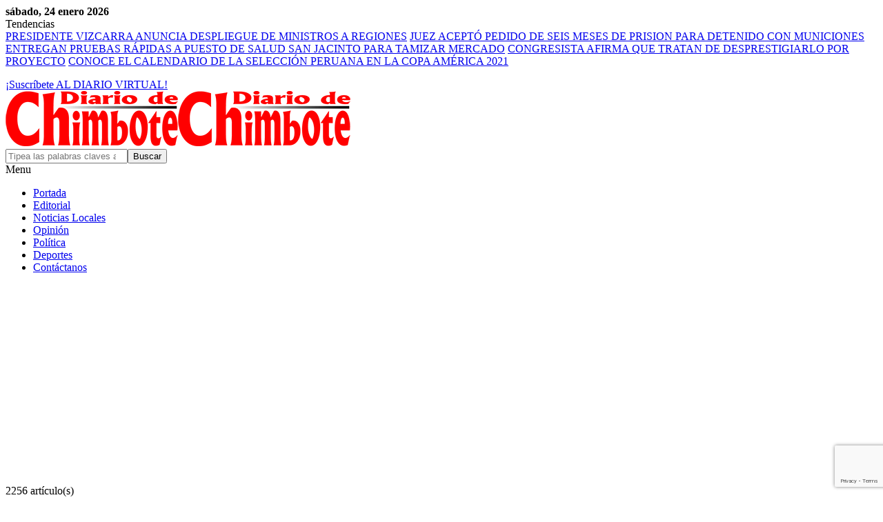

--- FILE ---
content_type: text/html; charset=utf-8
request_url: https://diariodechimbote.com/seccion/editorial/page/7/
body_size: 23395
content:
<!DOCTYPE html><html lang="es-PE" itemscope itemtype="https://schema.org/WebSite"><head><meta name="viewport" content="width=device-width, initial-scale=1.0" /><meta charset="UTF-8" /><link rel="profile" href="http://gmpg.org/xfn/11" /><link rel="pingback" href="https://diariodechimbote.com/xmlrpc.php" /><title>Editorial 7 | Diario de Chimbote</title><style>img:is([sizes="auto" i], [sizes^="auto," i]) { contain-intrinsic-size: 3000px 1500px }</style><meta name="robots" content="index, follow, max-snippet:-1, max-image-preview:large, max-video-preview:-1"><link rel="canonical" href="https://diariodechimbote.com/seccion/editorial/page/7/"><meta property="og:url" content="https://diariodechimbote.com/seccion/editorial/page/7/"><meta property="og:site_name" content="Diario de Chimbote"><meta property="og:locale" content="es_PE"><meta property="og:type" content="object"><meta property="og:title" content="Editorial 7 | Diario de Chimbote"><meta property="fb:pages" content=""><meta property="fb:admins" content=""><meta property="fb:app_id" content=""><meta name="twitter:card" content="summary"><meta name="twitter:title" content="Editorial 7 | Diario de Chimbote"><link rel="alternate" type="application/rss+xml" title="Diario de Chimbote &raquo; Feed" href="https://diariodechimbote.com/feed/" /><link rel="alternate" type="application/rss+xml" title="Diario de Chimbote &raquo; Feed de los comentarios" href="https://diariodechimbote.com/comments/feed/" /><link rel="alternate" type="application/rss+xml" title="Diario de Chimbote &raquo; Categoría Editorial del feed" href="https://diariodechimbote.com/seccion/editorial/feed/" /> <script id="diari-ready">window.advanced_ads_ready=function(e,a){a=a||"complete";var d=function(e){return"interactive"===a?"loading"!==e:"complete"===e};d(document.readyState)?e():document.addEventListener("readystatechange",(function(a){d(a.target.readyState)&&e()}),{once:"interactive"===a})},window.advanced_ads_ready_queue=window.advanced_ads_ready_queue||[];</script> <link rel="stylesheet" href="https://diariodechimbote.com/wp-includes/css/dist/block-library/style.min.css?ver=5995e83980e953e32b3e54e4f3bbbf83"><style id='classic-theme-styles-inline-css' type='text/css'>/*! This file is auto-generated */
.wp-block-button__link{color:#fff;background-color:#32373c;border-radius:9999px;box-shadow:none;text-decoration:none;padding:calc(.667em + 2px) calc(1.333em + 2px);font-size:1.125em}.wp-block-file__button{background:#32373c;color:#fff;text-decoration:none}</style><style id='pms-content-restriction-start-style-inline-css' type='text/css'></style><style id='pms-content-restriction-end-style-inline-css' type='text/css'></style><style id='pms-account-style-inline-css' type='text/css'></style><style id='pms-login-style-inline-css' type='text/css'></style><style id='pms-recover-password-style-inline-css' type='text/css'></style><style id='pms-register-style-inline-css' type='text/css'></style><style id='global-styles-inline-css' type='text/css'>:root{--wp--preset--aspect-ratio--square: 1;--wp--preset--aspect-ratio--4-3: 4/3;--wp--preset--aspect-ratio--3-4: 3/4;--wp--preset--aspect-ratio--3-2: 3/2;--wp--preset--aspect-ratio--2-3: 2/3;--wp--preset--aspect-ratio--16-9: 16/9;--wp--preset--aspect-ratio--9-16: 9/16;--wp--preset--color--black: #000000;--wp--preset--color--cyan-bluish-gray: #abb8c3;--wp--preset--color--white: #ffffff;--wp--preset--color--pale-pink: #f78da7;--wp--preset--color--vivid-red: #cf2e2e;--wp--preset--color--luminous-vivid-orange: #ff6900;--wp--preset--color--luminous-vivid-amber: #fcb900;--wp--preset--color--light-green-cyan: #7bdcb5;--wp--preset--color--vivid-green-cyan: #00d084;--wp--preset--color--pale-cyan-blue: #8ed1fc;--wp--preset--color--vivid-cyan-blue: #0693e3;--wp--preset--color--vivid-purple: #9b51e0;--wp--preset--gradient--vivid-cyan-blue-to-vivid-purple: linear-gradient(135deg,rgba(6,147,227,1) 0%,rgb(155,81,224) 100%);--wp--preset--gradient--light-green-cyan-to-vivid-green-cyan: linear-gradient(135deg,rgb(122,220,180) 0%,rgb(0,208,130) 100%);--wp--preset--gradient--luminous-vivid-amber-to-luminous-vivid-orange: linear-gradient(135deg,rgba(252,185,0,1) 0%,rgba(255,105,0,1) 100%);--wp--preset--gradient--luminous-vivid-orange-to-vivid-red: linear-gradient(135deg,rgba(255,105,0,1) 0%,rgb(207,46,46) 100%);--wp--preset--gradient--very-light-gray-to-cyan-bluish-gray: linear-gradient(135deg,rgb(238,238,238) 0%,rgb(169,184,195) 100%);--wp--preset--gradient--cool-to-warm-spectrum: linear-gradient(135deg,rgb(74,234,220) 0%,rgb(151,120,209) 20%,rgb(207,42,186) 40%,rgb(238,44,130) 60%,rgb(251,105,98) 80%,rgb(254,248,76) 100%);--wp--preset--gradient--blush-light-purple: linear-gradient(135deg,rgb(255,206,236) 0%,rgb(152,150,240) 100%);--wp--preset--gradient--blush-bordeaux: linear-gradient(135deg,rgb(254,205,165) 0%,rgb(254,45,45) 50%,rgb(107,0,62) 100%);--wp--preset--gradient--luminous-dusk: linear-gradient(135deg,rgb(255,203,112) 0%,rgb(199,81,192) 50%,rgb(65,88,208) 100%);--wp--preset--gradient--pale-ocean: linear-gradient(135deg,rgb(255,245,203) 0%,rgb(182,227,212) 50%,rgb(51,167,181) 100%);--wp--preset--gradient--electric-grass: linear-gradient(135deg,rgb(202,248,128) 0%,rgb(113,206,126) 100%);--wp--preset--gradient--midnight: linear-gradient(135deg,rgb(2,3,129) 0%,rgb(40,116,252) 100%);--wp--preset--font-size--small: 13px;--wp--preset--font-size--medium: 20px;--wp--preset--font-size--large: 36px;--wp--preset--font-size--x-large: 42px;--wp--preset--spacing--20: 0.44rem;--wp--preset--spacing--30: 0.67rem;--wp--preset--spacing--40: 1rem;--wp--preset--spacing--50: 1.5rem;--wp--preset--spacing--60: 2.25rem;--wp--preset--spacing--70: 3.38rem;--wp--preset--spacing--80: 5.06rem;--wp--preset--shadow--natural: 6px 6px 9px rgba(0, 0, 0, 0.2);--wp--preset--shadow--deep: 12px 12px 50px rgba(0, 0, 0, 0.4);--wp--preset--shadow--sharp: 6px 6px 0px rgba(0, 0, 0, 0.2);--wp--preset--shadow--outlined: 6px 6px 0px -3px rgba(255, 255, 255, 1), 6px 6px rgba(0, 0, 0, 1);--wp--preset--shadow--crisp: 6px 6px 0px rgba(0, 0, 0, 1);}:where(.is-layout-flex){gap: 0.5em;}:where(.is-layout-grid){gap: 0.5em;}body .is-layout-flex{display: flex;}.is-layout-flex{flex-wrap: wrap;align-items: center;}.is-layout-flex > :is(*, div){margin: 0;}body .is-layout-grid{display: grid;}.is-layout-grid > :is(*, div){margin: 0;}:where(.wp-block-columns.is-layout-flex){gap: 2em;}:where(.wp-block-columns.is-layout-grid){gap: 2em;}:where(.wp-block-post-template.is-layout-flex){gap: 1.25em;}:where(.wp-block-post-template.is-layout-grid){gap: 1.25em;}.has-black-color{color: var(--wp--preset--color--black) !important;}.has-cyan-bluish-gray-color{color: var(--wp--preset--color--cyan-bluish-gray) !important;}.has-white-color{color: var(--wp--preset--color--white) !important;}.has-pale-pink-color{color: var(--wp--preset--color--pale-pink) !important;}.has-vivid-red-color{color: var(--wp--preset--color--vivid-red) !important;}.has-luminous-vivid-orange-color{color: var(--wp--preset--color--luminous-vivid-orange) !important;}.has-luminous-vivid-amber-color{color: var(--wp--preset--color--luminous-vivid-amber) !important;}.has-light-green-cyan-color{color: var(--wp--preset--color--light-green-cyan) !important;}.has-vivid-green-cyan-color{color: var(--wp--preset--color--vivid-green-cyan) !important;}.has-pale-cyan-blue-color{color: var(--wp--preset--color--pale-cyan-blue) !important;}.has-vivid-cyan-blue-color{color: var(--wp--preset--color--vivid-cyan-blue) !important;}.has-vivid-purple-color{color: var(--wp--preset--color--vivid-purple) !important;}.has-black-background-color{background-color: var(--wp--preset--color--black) !important;}.has-cyan-bluish-gray-background-color{background-color: var(--wp--preset--color--cyan-bluish-gray) !important;}.has-white-background-color{background-color: var(--wp--preset--color--white) !important;}.has-pale-pink-background-color{background-color: var(--wp--preset--color--pale-pink) !important;}.has-vivid-red-background-color{background-color: var(--wp--preset--color--vivid-red) !important;}.has-luminous-vivid-orange-background-color{background-color: var(--wp--preset--color--luminous-vivid-orange) !important;}.has-luminous-vivid-amber-background-color{background-color: var(--wp--preset--color--luminous-vivid-amber) !important;}.has-light-green-cyan-background-color{background-color: var(--wp--preset--color--light-green-cyan) !important;}.has-vivid-green-cyan-background-color{background-color: var(--wp--preset--color--vivid-green-cyan) !important;}.has-pale-cyan-blue-background-color{background-color: var(--wp--preset--color--pale-cyan-blue) !important;}.has-vivid-cyan-blue-background-color{background-color: var(--wp--preset--color--vivid-cyan-blue) !important;}.has-vivid-purple-background-color{background-color: var(--wp--preset--color--vivid-purple) !important;}.has-black-border-color{border-color: var(--wp--preset--color--black) !important;}.has-cyan-bluish-gray-border-color{border-color: var(--wp--preset--color--cyan-bluish-gray) !important;}.has-white-border-color{border-color: var(--wp--preset--color--white) !important;}.has-pale-pink-border-color{border-color: var(--wp--preset--color--pale-pink) !important;}.has-vivid-red-border-color{border-color: var(--wp--preset--color--vivid-red) !important;}.has-luminous-vivid-orange-border-color{border-color: var(--wp--preset--color--luminous-vivid-orange) !important;}.has-luminous-vivid-amber-border-color{border-color: var(--wp--preset--color--luminous-vivid-amber) !important;}.has-light-green-cyan-border-color{border-color: var(--wp--preset--color--light-green-cyan) !important;}.has-vivid-green-cyan-border-color{border-color: var(--wp--preset--color--vivid-green-cyan) !important;}.has-pale-cyan-blue-border-color{border-color: var(--wp--preset--color--pale-cyan-blue) !important;}.has-vivid-cyan-blue-border-color{border-color: var(--wp--preset--color--vivid-cyan-blue) !important;}.has-vivid-purple-border-color{border-color: var(--wp--preset--color--vivid-purple) !important;}.has-vivid-cyan-blue-to-vivid-purple-gradient-background{background: var(--wp--preset--gradient--vivid-cyan-blue-to-vivid-purple) !important;}.has-light-green-cyan-to-vivid-green-cyan-gradient-background{background: var(--wp--preset--gradient--light-green-cyan-to-vivid-green-cyan) !important;}.has-luminous-vivid-amber-to-luminous-vivid-orange-gradient-background{background: var(--wp--preset--gradient--luminous-vivid-amber-to-luminous-vivid-orange) !important;}.has-luminous-vivid-orange-to-vivid-red-gradient-background{background: var(--wp--preset--gradient--luminous-vivid-orange-to-vivid-red) !important;}.has-very-light-gray-to-cyan-bluish-gray-gradient-background{background: var(--wp--preset--gradient--very-light-gray-to-cyan-bluish-gray) !important;}.has-cool-to-warm-spectrum-gradient-background{background: var(--wp--preset--gradient--cool-to-warm-spectrum) !important;}.has-blush-light-purple-gradient-background{background: var(--wp--preset--gradient--blush-light-purple) !important;}.has-blush-bordeaux-gradient-background{background: var(--wp--preset--gradient--blush-bordeaux) !important;}.has-luminous-dusk-gradient-background{background: var(--wp--preset--gradient--luminous-dusk) !important;}.has-pale-ocean-gradient-background{background: var(--wp--preset--gradient--pale-ocean) !important;}.has-electric-grass-gradient-background{background: var(--wp--preset--gradient--electric-grass) !important;}.has-midnight-gradient-background{background: var(--wp--preset--gradient--midnight) !important;}.has-small-font-size{font-size: var(--wp--preset--font-size--small) !important;}.has-medium-font-size{font-size: var(--wp--preset--font-size--medium) !important;}.has-large-font-size{font-size: var(--wp--preset--font-size--large) !important;}.has-x-large-font-size{font-size: var(--wp--preset--font-size--x-large) !important;}
:where(.wp-block-post-template.is-layout-flex){gap: 1.25em;}:where(.wp-block-post-template.is-layout-grid){gap: 1.25em;}
:where(.wp-block-columns.is-layout-flex){gap: 2em;}:where(.wp-block-columns.is-layout-grid){gap: 2em;}
:root :where(.wp-block-pullquote){font-size: 1.5em;line-height: 1.6;}</style><link rel="stylesheet" href="https://diariodechimbote.com/wp-content/plugins/contact-form-7/includes/css/styles.css?ver=6.1.4"><link rel="stylesheet" href="https://diariodechimbote.com/wp-includes/css/dashicons.min.css?ver=5995e83980e953e32b3e54e4f3bbbf83"><link rel="stylesheet" href="https://diariodechimbote.com/wp-includes/css/jquery-ui-dialog.min.css?ver=5995e83980e953e32b3e54e4f3bbbf83"><link rel="stylesheet" href="https://diariodechimbote.com/wp-content/themes/davenport/css/bootstrap.css?ver=5995e83980e953e32b3e54e4f3bbbf83"><link rel="stylesheet" href="https://diariodechimbote.com/wp-content/themes/davenport/js/owl-carousel/owl.carousel.css?ver=5995e83980e953e32b3e54e4f3bbbf83"><link rel="stylesheet" href="https://diariodechimbote.com/wp-content/themes/davenport/style.css?ver=1.0.2"><link rel="stylesheet" href="https://diariodechimbote.com/wp-content/themes/davenport/responsive.css?ver=all"><link rel="stylesheet" href="https://diariodechimbote.com/wp-content/themes/davenport/css/font-awesome.css?ver=5995e83980e953e32b3e54e4f3bbbf83"><link rel="stylesheet" href="https://diariodechimbote.com/wp-content/themes/davenport/js/select2/select2.css?ver=5995e83980e953e32b3e54e4f3bbbf83"><link rel="stylesheet" href="https://diariodechimbote.com/wp-content/themes/davenport/css/idangerous.swiper.css?ver=5995e83980e953e32b3e54e4f3bbbf83"><link rel="stylesheet" href="https://diariodechimbote.com/wp-content/themes/davenport/js/aos/aos.css?ver=5995e83980e953e32b3e54e4f3bbbf83"><link rel="stylesheet" href="https://diariodechimbote.com/wp-includes/js/thickbox/thickbox.css?ver=5995e83980e953e32b3e54e4f3bbbf83"><link rel="stylesheet" href="https://diariodechimbote.com/wp-content/plugins/wp-pagenavi/pagenavi-css.css?ver=2.70"><link rel="stylesheet" href="https://diariodechimbote.com/wp-content/uploads/style-cache-davenport.css?ver=1759883506.2878"> <script type="text/javascript" src="https://diariodechimbote.com/wp-includes/js/jquery/jquery.min.js?ver=3.7.1" id="jquery-core-js"></script> <script type="text/javascript" src="https://diariodechimbote.com/wp-includes/js/jquery/jquery-migrate.min.js?ver=3.4.1" id="jquery-migrate-js"></script> <script type="text/javascript" src="https://diariodechimbote.com/wp-content/uploads/js-cache-davenport.js?ver=1759883506.2903" id="js-cache-davenport-js"></script> <meta property="og:type" content="website"><meta property="og:locale" content="es_PE"><meta property="og:site_name" content="Diario de Chimbote"><meta property="og:url" content="https://diariodechimbote.com/seccion/editorial/"><meta property="og:title" content="Editorial 7 | Diario de Chimbote"><meta property="twitter:partner" content="ogwp"><meta property="twitter:title" content="Editorial 7 | Diario de Chimbote"><meta property="twitter:url" content="https://diariodechimbote.com/seccion/editorial/"><meta itemprop="name" content="Editorial 7 | Diario de Chimbote"><link rel="prev" href="https://diariodechimbote.com/seccion/editorial/page/6/"><link rel="next" href="https://diariodechimbote.com/seccion/editorial/page/8/"><link rel="https://api.w.org/" href="https://diariodechimbote.com/wp-json/" /><link rel="alternate" title="JSON" type="application/json" href="https://diariodechimbote.com/wp-json/wp/v2/categories/42" /><link rel="EditURI" type="application/rsd+xml" title="RSD" href="https://diariodechimbote.com/xmlrpc.php?rsd" /> <script async src="https://mowplayer.com/js/player/mserEt9TyS.js"></script>  <script async src="https://www.googletagmanager.com/gtag/js?id=G-65HLZ7VXC3"></script> <script>window.dataLayer = window.dataLayer || [];
  function gtag(){dataLayer.push(arguments);}
  gtag('js', new Date());

  gtag('config', 'G-65HLZ7VXC3');</script> <style type="text/css" id="wp-custom-css">.home .navbar-center-wrapper {
    margin-bottom: 0;
}		
.header-topline-date{
	font-weight: bold;
}</style><style id="kirki-inline-styles">{font-family:Georgia,Times,"Times New Roman",serif;font-size:17px;font-weight:400;color:#000000;}/* latin-ext */
@font-face {
  font-family: 'Gentium Basic';
  font-style: normal;
  font-weight: 400;
  font-display: swap;
  src: url(https://diariodechimbote.com/wp-content/fonts/gentium-basic/Wnz9HAw9aB_JD2VGQVR80We3LAOJiAI_.woff2) format('woff2');
  unicode-range: U+0100-02BA, U+02BD-02C5, U+02C7-02CC, U+02CE-02D7, U+02DD-02FF, U+0304, U+0308, U+0329, U+1D00-1DBF, U+1E00-1E9F, U+1EF2-1EFF, U+2020, U+20A0-20AB, U+20AD-20C0, U+2113, U+2C60-2C7F, U+A720-A7FF;
}
/* latin */
@font-face {
  font-family: 'Gentium Basic';
  font-style: normal;
  font-weight: 400;
  font-display: swap;
  src: url(https://diariodechimbote.com/wp-content/fonts/gentium-basic/Wnz9HAw9aB_JD2VGQVR80We3LA2JiA.woff2) format('woff2');
  unicode-range: U+0000-00FF, U+0131, U+0152-0153, U+02BB-02BC, U+02C6, U+02DA, U+02DC, U+0304, U+0308, U+0329, U+2000-206F, U+20AC, U+2122, U+2191, U+2193, U+2212, U+2215, U+FEFF, U+FFFD;
}/* latin-ext */
@font-face {
  font-family: 'Gentium Basic';
  font-style: normal;
  font-weight: 400;
  font-display: swap;
  src: url(https://diariodechimbote.com/wp-content/fonts/gentium-basic/Wnz9HAw9aB_JD2VGQVR80We3LAOJiAI_.woff2) format('woff2');
  unicode-range: U+0100-02BA, U+02BD-02C5, U+02C7-02CC, U+02CE-02D7, U+02DD-02FF, U+0304, U+0308, U+0329, U+1D00-1DBF, U+1E00-1E9F, U+1EF2-1EFF, U+2020, U+20A0-20AB, U+20AD-20C0, U+2113, U+2C60-2C7F, U+A720-A7FF;
}
/* latin */
@font-face {
  font-family: 'Gentium Basic';
  font-style: normal;
  font-weight: 400;
  font-display: swap;
  src: url(https://diariodechimbote.com/wp-content/fonts/gentium-basic/Wnz9HAw9aB_JD2VGQVR80We3LA2JiA.woff2) format('woff2');
  unicode-range: U+0000-00FF, U+0131, U+0152-0153, U+02BB-02BC, U+02C6, U+02DA, U+02DC, U+0304, U+0308, U+0329, U+2000-206F, U+20AC, U+2122, U+2191, U+2193, U+2212, U+2215, U+FEFF, U+FFFD;
}/* latin-ext */
@font-face {
  font-family: 'Gentium Basic';
  font-style: normal;
  font-weight: 400;
  font-display: swap;
  src: url(https://diariodechimbote.com/wp-content/fonts/gentium-basic/Wnz9HAw9aB_JD2VGQVR80We3LAOJiAI_.woff2) format('woff2');
  unicode-range: U+0100-02BA, U+02BD-02C5, U+02C7-02CC, U+02CE-02D7, U+02DD-02FF, U+0304, U+0308, U+0329, U+1D00-1DBF, U+1E00-1E9F, U+1EF2-1EFF, U+2020, U+20A0-20AB, U+20AD-20C0, U+2113, U+2C60-2C7F, U+A720-A7FF;
}
/* latin */
@font-face {
  font-family: 'Gentium Basic';
  font-style: normal;
  font-weight: 400;
  font-display: swap;
  src: url(https://diariodechimbote.com/wp-content/fonts/gentium-basic/Wnz9HAw9aB_JD2VGQVR80We3LA2JiA.woff2) format('woff2');
  unicode-range: U+0000-00FF, U+0131, U+0152-0153, U+02BB-02BC, U+02C6, U+02DA, U+02DC, U+0304, U+0308, U+0329, U+2000-206F, U+20AC, U+2122, U+2191, U+2193, U+2212, U+2215, U+FEFF, U+FFFD;
}</style></head><body class="archive paged category category-editorial category-42 paged-7 category-paged-7 wp-theme-davenport blog-post-transparent-header-disable blog-small-page-width blog-slider-disable blog-enable-sticky-sidebar blog-enable-sticky-header blog-home-block-title-left aa-prefix-diari- aa-disabled-bots"><div class="header-topline-wrapper"><div class="container"><div class="row"><div class="col-md-12"><div class="header-topline"><div class="header-topline-content"><div class="header-topline-date"> <i class="fa fa-calendar-o"></i>sábado, 24 enero 2026</div><div class="header-topline-title">Tendencias</div><div class="header-topline-post-title"><div class="owl-carousel"> <a href="https://diariodechimbote.com/2019/03/13/presidente-vizcarra-anuncia-despliegue-de-ministros-a-regiones/">PRESIDENTE VIZCARRA ANUNCIA DESPLIEGUE DE MINISTROS A REGIONES</a> <a href="https://diariodechimbote.com/2020/08/13/juez-acepto-pedido-de-seis-meses-de-prision-para-detenido-con-municiones/">JUEZ ACEPTÓ PEDIDO DE SEIS MESES DE PRISION PARA DETENIDO CON MUNICIONES</a> <a href="https://diariodechimbote.com/2020/08/13/entregan-pruebas-rapidas-a-puesto-de-salud-san-jacinto-para-tamizar-mercado/">ENTREGAN PRUEBAS RÁPIDAS A PUESTO DE SALUD SAN JACINTO PARA TAMIZAR MERCADO</a> <a href="https://diariodechimbote.com/2020/08/13/congresista-afirma-que-tratan-de-desprestigiarlo-por-proyecto/">CONGRESISTA AFIRMA QUE TRATAN DE DESPRESTIGIARLO POR PROYECTO</a> <a href="https://diariodechimbote.com/2020/08/13/conoce-el-calendario-de-la-seleccion-peruana-en-la-copa-america-2021/">CONOCE EL CALENDARIO DE LA SELECCIÓN PERUANA EN LA COPA AMÉRICA 2021</a></div></div><div class="arrow-navigation"><div class="arrow-btn arrow-left-btn"><i class="fa fa-angle-left" aria-hidden="true"></i></div><div class="arrow-btn arrow-right-btn"><i class="fa fa-angle-right" aria-hidden="true"></i></div></div></div></div></div></div></div></div><div class="davenport-bb-block davenport-bb-block-header clearfix"><p></p></div><header class="main-header clearfix sticky-header"><div class="container"><div class="row"><div class="col-md-12"><div class="header-left"><div class="header-block-wrapper"> <a class="btn" href="#" title="próximamente" target="_blank" rel="noopener"><i class="fa fa-file-pdf-o"></i>¡Suscríbete AL DIARIO VIRTUAL!</a></div></div><div class="header-center"><div class="mainmenu-mobile-toggle" aria-label="Toggle menu"><i class="fa fa-bars" aria-hidden="true"></i></div><div class="logo"> <a class="logo-link" href="https://diariodechimbote.com/"><img src="https://diariodechimbote.com/wp-content/uploads/2020/08/diario_de_chimbote-logo.png" alt="Diario de Chimbote" class="regular-logo"><img src="https://diariodechimbote.com/wp-content/uploads/2020/08/diario_de_chimbote-logo.png" alt="Diario de Chimbote" class="light-logo"></a></div><div class="header-center-search-form"><form method="get" role="search" id="searchform_p" class="searchform" action="https://diariodechimbote.com/"> <input type="search" aria-label="Buscar" class="field" name="s" value="" id="s_p" placeholder="Tipea las palabras claves aquí &hellip;" /><input type="submit" class="submit btn" id="searchsubmit_p" value="Buscar" /></form></div></div><div class="header-right"><div class="social-icons-wrapper"><a href="https://www.facebook.com/diariodechimboteoficial" target="_blank" class="a-facebook"><i class="fa fa-facebook"></i></a><a href="https://wa.me/51996741924" target="_blank" class="a-whatsapp"><i class="fa fa-whatsapp"></i></a></div><div class="search-toggle-wrapper search-fullscreen"> <a class="search-toggle-btn" aria-label="Search toggle"><i class="fa fa-search" aria-hidden="true"></i></a></div></div></div></div><div class="mainmenu mainmenu-uppercase mainmenu-regularfont mainmenu-noarrow clearfix" role="navigation"><div id="navbar" class="navbar navbar-default clearfix"><div class="navbar-inner"><div class="container"><div class="navbar-toggle btn" data-toggle="collapse" data-target=".collapse"> Menu</div><div class="navbar-center-wrapper"><div class="navbar-collapse collapse"><ul id="menu-main-menu-2" class="nav"><li id="menu-item-1509" class=" menu-item menu-item-type-custom menu-item-object-custom"><a title="						" href="/">Portada</a></li><li id="menu-item-35314" class=" menu-item menu-item-type-taxonomy menu-item-object-category current-menu-item"><a href="https://diariodechimbote.com/seccion/editorial/">Editorial</a></li><li id="menu-item-35312" class=" menu-item menu-item-type-taxonomy menu-item-object-category"><a href="https://diariodechimbote.com/seccion/noticias-locales/">Noticias Locales</a></li><li id="menu-item-35315" class=" menu-item menu-item-type-taxonomy menu-item-object-category"><a href="https://diariodechimbote.com/seccion/opinion/">Opinión</a></li><li id="menu-item-35313" class=" menu-item menu-item-type-taxonomy menu-item-object-category"><a href="https://diariodechimbote.com/seccion/politica/">Política</a></li><li id="menu-item-1817" class=" menu-item menu-item-type-taxonomy menu-item-object-category"><a href="https://diariodechimbote.com/seccion/deportes/">Deportes</a></li><li id="menu-item-1709" class=" menu-item menu-item-type-post_type menu-item-object-page"><a title="						" href="https://diariodechimbote.com/contactanos/">Contáctanos</a></li></ul></div></div></div></div></div></div></div></header><div class="content-block"><div class="container container-page-item-title" data-style=""><div class="row"><div class="col-md-12 col-overlay"><div class="container"><div class="page-item-title-archive page-item-title-single"><div class="category-posts-count" data-style="background-color: #000000;">2256 artículo(s)</div><p class="page-description">Sección</p><h1 class="page-title">Editorial</h1></div></div></div></div></div><div class="container page-container"><div class="row"><div class="col-md-8"><div class="blog-posts-list blog-layout-large-grid davenport-blog-col-1-2" id="content" role="main"><div class="blog-post davenport-block davenport-large-grid-post"><article id="post-190743" class="post-190743 post type-post status-publish format-standard has-post-thumbnail category-editorial"><div class="davenport-grid-post davenport-grid-large-post davenport-post format-standard"><div class="davenport-post-image-wrapper"><a href="https://diariodechimbote.com/2025/11/03/otro-licenciamiento-denegado-por-no-tener-vigencia-de-poder/"><div class="davenport-post-image" data-style="background-image: url(https://i.postimg.cc/RhGDVzk0/editorial.jpg);"></div></a><div class="post-categories"><a href="https://diariodechimbote.com/seccion/editorial/" data-style="background-color: #000000;">Editorial</a></div></div><div class="davenport-post-details"><div class="post-date"><i class="fa fa-calendar-o"></i><time class="entry-date published updated">03/11/2025</time></div><h3 class="post-title entry-title"><a href="https://diariodechimbote.com/2025/11/03/otro-licenciamiento-denegado-por-no-tener-vigencia-de-poder/">Otro licenciamiento denegado por no tener vigencia de poder</a></h3></div><div class="post-excerpt">El Ministerio de Educación a través de sus direcciones respectivas he emitido la resolución directoral mediante el cual han denegado el licenciamiento del Instituto de Educación Superior San Pedro,  que es propiedad de la Universidad San Pedro.
La causa de esta decisión según lo menciona la resolución es porque el propietario de dicho instituto es un ente cuyo representante  no cuenta con…<div class="post-readmore"> <a href="https://diariodechimbote.com/2025/11/03/otro-licenciamiento-denegado-por-no-tener-vigencia-de-poder/" class="more-link btn">Leer más</a><div class="post-details-bottom post-details-bottom-inline"><div class="post-info-wrapper"><div class="post-info-likes"><a href="#" class="post-like-button" data-id="190743"><i class="fa fa-heart-o" aria-hidden="true"></i></a><span class="post-like-counter">0</span></div></div><div class="post-info-share"><div class="post-social-wrapper"><div class="post-social-title"><i class="fa fa-share-alt"></i><span class="post-social-title-text">Compartir</span></div><div class="post-social-frame"><div class="post-social"> <a title="Compartir con Facebook" href="https://diariodechimbote.com/2025/11/03/otro-licenciamiento-denegado-por-no-tener-vigencia-de-poder/" data-type="facebook" data-title="Otro licenciamiento denegado por no tener vigencia de poder" class="facebook-share"> <i class="fa fa-facebook"></i></a><a title="Tuitear" href="https://diariodechimbote.com/2025/11/03/otro-licenciamiento-denegado-por-no-tener-vigencia-de-poder/" data-type="twitter" data-title="Otro licenciamiento denegado por no tener vigencia de poder" class="twitter-share"> <i class="fa fa-twitter"></i></a><a title="Compartir a WhatsApp" href="whatsapp://send?text=Otro+licenciamiento+denegado+por+no+tener+vigencia+de+poder:https://diariodechimbote.com/2025/11/03/otro-licenciamiento-denegado-por-no-tener-vigencia-de-poder/" data-type="link" class="whatsapp-share"> <i class="fa fa-whatsapp"></i></a></div></div><div class="clear"></div></div></div></div></div></div></div></article></div><div class="blog-post davenport-block davenport-large-grid-post"><article id="post-190502" class="post-190502 post type-post status-publish format-standard has-post-thumbnail category-editorial"><div class="davenport-grid-post davenport-post format-standard"><div class="davenport-post-image-wrapper"><a href="https://diariodechimbote.com/2025/11/01/el-desembarcadero-pesquero-de-chimbote-en-el-olvido/"><div class="davenport-post-image" data-style="background-image: url(https://i.postimg.cc/RhGDVzk0/editorial.jpg);"></div></a><div class="post-categories"><a href="https://diariodechimbote.com/seccion/editorial/" data-style="background-color: #000000;">Editorial</a></div></div><div class="davenport-post-details"><div class="post-date"><i class="fa fa-calendar-o"></i><time class="entry-date published updated">01/11/2025</time></div><h3 class="post-title entry-title"><a href="https://diariodechimbote.com/2025/11/01/el-desembarcadero-pesquero-de-chimbote-en-el-olvido/">El Desembarcadero Pesquero de Chimbote en el olvido</a></h3></div><div class="post-excerpt">A propósito del Informe de Contraloría sobre los Desembarcaderos Pesqueros Artesanales que se han publicado en la víspera sobre las ineficiencias de Fondepes,  será importante recordar lo que sucede con el Desembarcadero Pesquero de Chimbote.
El Desembarcadero Pesquero…</div><div class="post-details-bottom"><div class="post-info-wrapper"><div class="post-info-likes"><a href="#" class="post-like-button" data-id="190502"><i class="fa fa-heart-o" aria-hidden="true"></i></a><span class="post-like-counter">0</span></div></div><div class="post-info-share"><div class="post-social-wrapper"><div class="post-social-title"><i class="fa fa-share-alt"></i><span class="post-social-title-text">Compartir</span></div><div class="post-social-frame"><div class="post-social"> <a title="Compartir con Facebook" href="https://diariodechimbote.com/2025/11/01/el-desembarcadero-pesquero-de-chimbote-en-el-olvido/" data-type="facebook" data-title="El Desembarcadero Pesquero de Chimbote en el olvido" class="facebook-share"> <i class="fa fa-facebook"></i></a><a title="Tuitear" href="https://diariodechimbote.com/2025/11/01/el-desembarcadero-pesquero-de-chimbote-en-el-olvido/" data-type="twitter" data-title="El Desembarcadero Pesquero de Chimbote en el olvido" class="twitter-share"> <i class="fa fa-twitter"></i></a><a title="Compartir a WhatsApp" href="whatsapp://send?text=El+Desembarcadero+Pesquero+de+Chimbote+en+el+olvido:https://diariodechimbote.com/2025/11/01/el-desembarcadero-pesquero-de-chimbote-en-el-olvido/" data-type="link" class="whatsapp-share"> <i class="fa fa-whatsapp"></i></a></div></div><div class="clear"></div></div></div></div></div></article></div><div class="blog-post davenport-block davenport-large-grid-post"><article id="post-190401" class="post-190401 post type-post status-publish format-standard has-post-thumbnail category-editorial"><div class="davenport-grid-post davenport-post format-standard"><div class="davenport-post-image-wrapper"><a href="https://diariodechimbote.com/2025/10/31/la-biomasa-de-anchoveta/"><div class="davenport-post-image" data-style="background-image: url(https://i.postimg.cc/RhGDVzk0/editorial.jpg);"></div></a><div class="post-categories"><a href="https://diariodechimbote.com/seccion/editorial/" data-style="background-color: #000000;">Editorial</a></div></div><div class="davenport-post-details"><div class="post-date"><i class="fa fa-calendar-o"></i><time class="entry-date published updated">31/10/2025</time></div><h3 class="post-title entry-title"><a href="https://diariodechimbote.com/2025/10/31/la-biomasa-de-anchoveta/">La biomasa de anchoveta</a></h3></div><div class="post-excerpt">Si bien es cierto que es una información extraoficial, porque ha trascendido lo que ocurrió en una reunión entre el viceministro de Pesca del Ministerio de la Producción y los representantes de la SNP y los armadores de la ley 26920, el asunto es que hay preocupación…</div><div class="post-details-bottom"><div class="post-info-wrapper"><div class="post-info-likes"><a href="#" class="post-like-button" data-id="190401"><i class="fa fa-heart-o" aria-hidden="true"></i></a><span class="post-like-counter">0</span></div></div><div class="post-info-share"><div class="post-social-wrapper"><div class="post-social-title"><i class="fa fa-share-alt"></i><span class="post-social-title-text">Compartir</span></div><div class="post-social-frame"><div class="post-social"> <a title="Compartir con Facebook" href="https://diariodechimbote.com/2025/10/31/la-biomasa-de-anchoveta/" data-type="facebook" data-title="La biomasa de anchoveta" class="facebook-share"> <i class="fa fa-facebook"></i></a><a title="Tuitear" href="https://diariodechimbote.com/2025/10/31/la-biomasa-de-anchoveta/" data-type="twitter" data-title="La biomasa de anchoveta" class="twitter-share"> <i class="fa fa-twitter"></i></a><a title="Compartir a WhatsApp" href="whatsapp://send?text=La+biomasa+de+anchoveta:https://diariodechimbote.com/2025/10/31/la-biomasa-de-anchoveta/" data-type="link" class="whatsapp-share"> <i class="fa fa-whatsapp"></i></a></div></div><div class="clear"></div></div></div></div></div></article></div><div class="blog-post davenport-block davenport-large-grid-post"><article id="post-190314" class="post-190314 post type-post status-publish format-standard has-post-thumbnail category-editorial"><div class="davenport-grid-post davenport-post format-standard"><div class="davenport-post-image-wrapper"><a href="https://diariodechimbote.com/2025/10/30/una-verguenza-que-degrada-al-congreso/"><div class="davenport-post-image" data-style="background-image: url(https://i.postimg.cc/RhGDVzk0/editorial.jpg);"></div></a><div class="post-categories"><a href="https://diariodechimbote.com/seccion/editorial/" data-style="background-color: #000000;">Editorial</a></div></div><div class="davenport-post-details"><div class="post-date"><i class="fa fa-calendar-o"></i><time class="entry-date published updated">30/10/2025</time></div><h3 class="post-title entry-title"><a href="https://diariodechimbote.com/2025/10/30/una-verguenza-que-degrada-al-congreso/">Una vergüenza que degrada al Congreso</a></h3></div><div class="post-excerpt">El reciente video difundido por un programa dominical, en el que se aprecia a la congresista Lucinda Vásquez siendo atendida por uno de sus trabajadores mientras le corta las uñas en plena oficina del Congreso, constituye un acto indignante y denigrante que refleja el…</div><div class="post-details-bottom"><div class="post-info-wrapper"><div class="post-info-likes"><a href="#" class="post-like-button" data-id="190314"><i class="fa fa-heart-o" aria-hidden="true"></i></a><span class="post-like-counter">0</span></div></div><div class="post-info-share"><div class="post-social-wrapper"><div class="post-social-title"><i class="fa fa-share-alt"></i><span class="post-social-title-text">Compartir</span></div><div class="post-social-frame"><div class="post-social"> <a title="Compartir con Facebook" href="https://diariodechimbote.com/2025/10/30/una-verguenza-que-degrada-al-congreso/" data-type="facebook" data-title="Una vergüenza que degrada al Congreso" class="facebook-share"> <i class="fa fa-facebook"></i></a><a title="Tuitear" href="https://diariodechimbote.com/2025/10/30/una-verguenza-que-degrada-al-congreso/" data-type="twitter" data-title="Una vergüenza que degrada al Congreso" class="twitter-share"> <i class="fa fa-twitter"></i></a><a title="Compartir a WhatsApp" href="whatsapp://send?text=Una+verg%C3%BCenza+que+degrada+al+Congreso:https://diariodechimbote.com/2025/10/30/una-verguenza-que-degrada-al-congreso/" data-type="link" class="whatsapp-share"> <i class="fa fa-whatsapp"></i></a></div></div><div class="clear"></div></div></div></div></div></article></div><div class="blog-post davenport-block davenport-large-grid-post"><article id="post-190231" class="post-190231 post type-post status-publish format-standard has-post-thumbnail category-editorial"><div class="davenport-grid-post davenport-post format-standard"><div class="davenport-post-image-wrapper"><a href="https://diariodechimbote.com/2025/10/29/bitacoras-electronicas-no-cumplen-su-finalidad/"><div class="davenport-post-image" data-style="background-image: url(https://i.postimg.cc/RhGDVzk0/editorial.jpg);"></div></a><div class="post-categories"><a href="https://diariodechimbote.com/seccion/editorial/" data-style="background-color: #000000;">Editorial</a></div></div><div class="davenport-post-details"><div class="post-date"><i class="fa fa-calendar-o"></i><time class="entry-date published updated">29/10/2025</time></div><h3 class="post-title entry-title"><a href="https://diariodechimbote.com/2025/10/29/bitacoras-electronicas-no-cumplen-su-finalidad/">Bitácoras Electrónicas no cumplen su finalidad</a></h3></div><div class="post-excerpt">Conforme se detalla en el acta de fiscalización Tolva (muestreo) EP 0218-21 N° 003474 de fecha 2/7/2020, el fiscalizador acreditado por el Ministerio de la Producción corroboró  que la E/P Ribar VI descargó el recurso hidrobiológico anchoveta en una cantidad de 300.90…</div><div class="post-details-bottom"><div class="post-info-wrapper"><div class="post-info-likes"><a href="#" class="post-like-button" data-id="190231"><i class="fa fa-heart-o" aria-hidden="true"></i></a><span class="post-like-counter">0</span></div></div><div class="post-info-share"><div class="post-social-wrapper"><div class="post-social-title"><i class="fa fa-share-alt"></i><span class="post-social-title-text">Compartir</span></div><div class="post-social-frame"><div class="post-social"> <a title="Compartir con Facebook" href="https://diariodechimbote.com/2025/10/29/bitacoras-electronicas-no-cumplen-su-finalidad/" data-type="facebook" data-title="Bitácoras Electrónicas no cumplen su finalidad" class="facebook-share"> <i class="fa fa-facebook"></i></a><a title="Tuitear" href="https://diariodechimbote.com/2025/10/29/bitacoras-electronicas-no-cumplen-su-finalidad/" data-type="twitter" data-title="Bitácoras Electrónicas no cumplen su finalidad" class="twitter-share"> <i class="fa fa-twitter"></i></a><a title="Compartir a WhatsApp" href="whatsapp://send?text=Bit%C3%A1coras+Electr%C3%B3nicas+no+cumplen+su+finalidad:https://diariodechimbote.com/2025/10/29/bitacoras-electronicas-no-cumplen-su-finalidad/" data-type="link" class="whatsapp-share"> <i class="fa fa-whatsapp"></i></a></div></div><div class="clear"></div></div></div></div></div></article></div><div class="blog-post davenport-block davenport-large-grid-post"><article id="post-190144" class="post-190144 post type-post status-publish format-standard has-post-thumbnail category-editorial"><div class="davenport-grid-post davenport-post format-standard"><div class="davenport-post-image-wrapper"><a href="https://diariodechimbote.com/2025/10/28/instituto-carlos-salazar-olvidado-por-la-drea/"><div class="davenport-post-image" data-style="background-image: url(https://i.postimg.cc/RhGDVzk0/editorial.jpg);"></div></a><div class="post-categories"><a href="https://diariodechimbote.com/seccion/editorial/" data-style="background-color: #000000;">Editorial</a></div></div><div class="davenport-post-details"><div class="post-date"><i class="fa fa-calendar-o"></i><time class="entry-date published updated">28/10/2025</time></div><h3 class="post-title entry-title"><a href="https://diariodechimbote.com/2025/10/28/instituto-carlos-salazar-olvidado-por-la-drea/">Instituto Carlos Salazar olvidado por la DREA</a></h3></div><div class="post-excerpt">El pasado martes 21 del presente a raíz de las denuncias públicas de los estudiantes sobre la forma como se utilizaban los servicios eléctricos del Instituto Tecnológico Superior Carlos Salazar Romero opinamos en esta misma página sobre la urgencia de la fiscalización…</div><div class="post-details-bottom"><div class="post-info-wrapper"><div class="post-info-likes"><a href="#" class="post-like-button" data-id="190144"><i class="fa fa-heart-o" aria-hidden="true"></i></a><span class="post-like-counter">0</span></div></div><div class="post-info-share"><div class="post-social-wrapper"><div class="post-social-title"><i class="fa fa-share-alt"></i><span class="post-social-title-text">Compartir</span></div><div class="post-social-frame"><div class="post-social"> <a title="Compartir con Facebook" href="https://diariodechimbote.com/2025/10/28/instituto-carlos-salazar-olvidado-por-la-drea/" data-type="facebook" data-title="Instituto Carlos Salazar olvidado por la DREA" class="facebook-share"> <i class="fa fa-facebook"></i></a><a title="Tuitear" href="https://diariodechimbote.com/2025/10/28/instituto-carlos-salazar-olvidado-por-la-drea/" data-type="twitter" data-title="Instituto Carlos Salazar olvidado por la DREA" class="twitter-share"> <i class="fa fa-twitter"></i></a><a title="Compartir a WhatsApp" href="whatsapp://send?text=Instituto+Carlos+Salazar+olvidado+por+la+DREA:https://diariodechimbote.com/2025/10/28/instituto-carlos-salazar-olvidado-por-la-drea/" data-type="link" class="whatsapp-share"> <i class="fa fa-whatsapp"></i></a></div></div><div class="clear"></div></div></div></div></div></article></div><div class="blog-post davenport-block davenport-large-grid-post"><article id="post-190046" class="post-190046 post type-post status-publish format-standard has-post-thumbnail category-editorial"><div class="davenport-grid-post davenport-post format-standard"><div class="davenport-post-image-wrapper"><a href="https://diariodechimbote.com/2025/10/27/educar-para-cuidar-el-agua-una-tarea-impostergable/"><div class="davenport-post-image" data-style="background-image: url(https://i.postimg.cc/RhGDVzk0/editorial.jpg);"></div></a><div class="post-categories"><a href="https://diariodechimbote.com/seccion/editorial/" data-style="background-color: #000000;">Editorial</a></div></div><div class="davenport-post-details"><div class="post-date"><i class="fa fa-calendar-o"></i><time class="entry-date published updated">27/10/2025</time></div><h3 class="post-title entry-title"><a href="https://diariodechimbote.com/2025/10/27/educar-para-cuidar-el-agua-una-tarea-impostergable/">Educar para cuidar el agua, una tarea impostergable</a></h3></div><div class="post-excerpt">La reciente jornada desarrollada por la Autoridad Nacional del Agua (ANA) en la Institución Educativa Experimental de la Universidad Nacional del Santa representa mucho más que una simple charla informativa. Es, en esencia, una apuesta por el futuro, un llamado urgente a…</div><div class="post-details-bottom"><div class="post-info-wrapper"><div class="post-info-likes"><a href="#" class="post-like-button" data-id="190046"><i class="fa fa-heart-o" aria-hidden="true"></i></a><span class="post-like-counter">0</span></div></div><div class="post-info-share"><div class="post-social-wrapper"><div class="post-social-title"><i class="fa fa-share-alt"></i><span class="post-social-title-text">Compartir</span></div><div class="post-social-frame"><div class="post-social"> <a title="Compartir con Facebook" href="https://diariodechimbote.com/2025/10/27/educar-para-cuidar-el-agua-una-tarea-impostergable/" data-type="facebook" data-title="Educar para cuidar el agua, una tarea impostergable" class="facebook-share"> <i class="fa fa-facebook"></i></a><a title="Tuitear" href="https://diariodechimbote.com/2025/10/27/educar-para-cuidar-el-agua-una-tarea-impostergable/" data-type="twitter" data-title="Educar para cuidar el agua, una tarea impostergable" class="twitter-share"> <i class="fa fa-twitter"></i></a><a title="Compartir a WhatsApp" href="whatsapp://send?text=Educar+para+cuidar+el+agua%2C+una+tarea+impostergable:https://diariodechimbote.com/2025/10/27/educar-para-cuidar-el-agua-una-tarea-impostergable/" data-type="link" class="whatsapp-share"> <i class="fa fa-whatsapp"></i></a></div></div><div class="clear"></div></div></div></div></div></article></div><div class="blog-post davenport-block davenport-large-grid-post"><article id="post-189932" class="post-189932 post type-post status-publish format-standard has-post-thumbnail category-editorial"><div class="davenport-grid-post davenport-post format-standard"><div class="davenport-post-image-wrapper"><a href="https://diariodechimbote.com/2025/10/25/se-debe-imponer-autoridad/"><div class="davenport-post-image" data-style="background-image: url(https://i.postimg.cc/RhGDVzk0/editorial.jpg);"></div></a><div class="post-categories"><a href="https://diariodechimbote.com/seccion/editorial/" data-style="background-color: #000000;">Editorial</a></div></div><div class="davenport-post-details"><div class="post-date"><i class="fa fa-calendar-o"></i><time class="entry-date published updated">25/10/2025</time></div><h3 class="post-title entry-title"><a href="https://diariodechimbote.com/2025/10/25/se-debe-imponer-autoridad/">Se debe imponer autoridad</a></h3></div><div class="post-excerpt">Cada cierto tiempo la EPS Sedachimbote informa de las conexiones clandestinas que clausura por falta de pago. En esta oportunidad no fue en la zona periférica de la ciudad sino por el contrario en una zona céntrica de Nuevo Chimbote, en un edificio de la urbanización…</div><div class="post-details-bottom"><div class="post-info-wrapper"><div class="post-info-likes"><a href="#" class="post-like-button" data-id="189932"><i class="fa fa-heart-o" aria-hidden="true"></i></a><span class="post-like-counter">0</span></div></div><div class="post-info-share"><div class="post-social-wrapper"><div class="post-social-title"><i class="fa fa-share-alt"></i><span class="post-social-title-text">Compartir</span></div><div class="post-social-frame"><div class="post-social"> <a title="Compartir con Facebook" href="https://diariodechimbote.com/2025/10/25/se-debe-imponer-autoridad/" data-type="facebook" data-title="Se debe imponer autoridad" class="facebook-share"> <i class="fa fa-facebook"></i></a><a title="Tuitear" href="https://diariodechimbote.com/2025/10/25/se-debe-imponer-autoridad/" data-type="twitter" data-title="Se debe imponer autoridad" class="twitter-share"> <i class="fa fa-twitter"></i></a><a title="Compartir a WhatsApp" href="whatsapp://send?text=Se+debe+imponer+autoridad:https://diariodechimbote.com/2025/10/25/se-debe-imponer-autoridad/" data-type="link" class="whatsapp-share"> <i class="fa fa-whatsapp"></i></a></div></div><div class="clear"></div></div></div></div></div></article></div><div class="blog-post davenport-block davenport-large-grid-post"><article id="post-189819" class="post-189819 post type-post status-publish format-standard has-post-thumbnail category-editorial"><div class="davenport-grid-post davenport-post format-standard"><div class="davenport-post-image-wrapper"><a href="https://diariodechimbote.com/2025/10/24/la-decada-perdida/"><div class="davenport-post-image" data-style="background-image: url(https://i.postimg.cc/RhGDVzk0/editorial.jpg);"></div></a><div class="post-categories"><a href="https://diariodechimbote.com/seccion/editorial/" data-style="background-color: #000000;">Editorial</a></div></div><div class="davenport-post-details"><div class="post-date"><i class="fa fa-calendar-o"></i><time class="entry-date published updated">24/10/2025</time></div><h3 class="post-title entry-title"><a href="https://diariodechimbote.com/2025/10/24/la-decada-perdida/">La década perdida</a></h3></div><div class="post-excerpt">Sin duda, una de las etapas más oscuras en la historia del Gobierno Regional de Áncash se vivió durante las gestiones de César Álvarez Aguilar, símbolo de una administración fallida, corrupta y destructiva. De ese periodo proviene una de las obras más emblemáticas…</div><div class="post-details-bottom"><div class="post-info-wrapper"><div class="post-info-likes"><a href="#" class="post-like-button" data-id="189819"><i class="fa fa-heart-o" aria-hidden="true"></i></a><span class="post-like-counter">0</span></div></div><div class="post-info-share"><div class="post-social-wrapper"><div class="post-social-title"><i class="fa fa-share-alt"></i><span class="post-social-title-text">Compartir</span></div><div class="post-social-frame"><div class="post-social"> <a title="Compartir con Facebook" href="https://diariodechimbote.com/2025/10/24/la-decada-perdida/" data-type="facebook" data-title="La década perdida" class="facebook-share"> <i class="fa fa-facebook"></i></a><a title="Tuitear" href="https://diariodechimbote.com/2025/10/24/la-decada-perdida/" data-type="twitter" data-title="La década perdida" class="twitter-share"> <i class="fa fa-twitter"></i></a><a title="Compartir a WhatsApp" href="whatsapp://send?text=La+d%C3%A9cada+perdida:https://diariodechimbote.com/2025/10/24/la-decada-perdida/" data-type="link" class="whatsapp-share"> <i class="fa fa-whatsapp"></i></a></div></div><div class="clear"></div></div></div></div></div></article></div><div class="blog-post davenport-block davenport-large-grid-post"><article id="post-189717" class="post-189717 post type-post status-publish format-standard has-post-thumbnail category-editorial"><div class="davenport-grid-post davenport-post format-standard"><div class="davenport-post-image-wrapper"><a href="https://diariodechimbote.com/2025/10/23/inversion-en-seguridad-un-paso-firme-contra-la-criminalidad/"><div class="davenport-post-image" data-style="background-image: url(https://i.postimg.cc/RhGDVzk0/editorial.jpg);"></div></a><div class="post-categories"><a href="https://diariodechimbote.com/seccion/editorial/" data-style="background-color: #000000;">Editorial</a></div></div><div class="davenport-post-details"><div class="post-date"><i class="fa fa-calendar-o"></i><time class="entry-date published updated">23/10/2025</time></div><h3 class="post-title entry-title"><a href="https://diariodechimbote.com/2025/10/23/inversion-en-seguridad-un-paso-firme-contra-la-criminalidad/">Inversión en seguridad, un paso firme contra la criminalidad</a></h3></div><div class="post-excerpt">En tiempos donde la inseguridad ciudadana se ha convertido en la mayor preocupación de la población, resulta alentador constatar que tanto la Municipalidad Provincial del Santa como la Municipalidad Distrital de Nuevo Chimbote hayan decidido emprender proyectos concretos…</div><div class="post-details-bottom"><div class="post-info-wrapper"><div class="post-info-likes"><a href="#" class="post-like-button" data-id="189717"><i class="fa fa-heart-o" aria-hidden="true"></i></a><span class="post-like-counter">0</span></div></div><div class="post-info-share"><div class="post-social-wrapper"><div class="post-social-title"><i class="fa fa-share-alt"></i><span class="post-social-title-text">Compartir</span></div><div class="post-social-frame"><div class="post-social"> <a title="Compartir con Facebook" href="https://diariodechimbote.com/2025/10/23/inversion-en-seguridad-un-paso-firme-contra-la-criminalidad/" data-type="facebook" data-title="Inversión en seguridad, un paso firme contra la criminalidad" class="facebook-share"> <i class="fa fa-facebook"></i></a><a title="Tuitear" href="https://diariodechimbote.com/2025/10/23/inversion-en-seguridad-un-paso-firme-contra-la-criminalidad/" data-type="twitter" data-title="Inversión en seguridad, un paso firme contra la criminalidad" class="twitter-share"> <i class="fa fa-twitter"></i></a><a title="Compartir a WhatsApp" href="whatsapp://send?text=Inversi%C3%B3n+en+seguridad%2C+un+paso+firme+contra+la+criminalidad:https://diariodechimbote.com/2025/10/23/inversion-en-seguridad-un-paso-firme-contra-la-criminalidad/" data-type="link" class="whatsapp-share"> <i class="fa fa-whatsapp"></i></a></div></div><div class="clear"></div></div></div></div></div></article></div><div class="blog-post davenport-block davenport-large-grid-post"><article id="post-189613" class="post-189613 post type-post status-publish format-standard has-post-thumbnail category-editorial"><div class="davenport-grid-post davenport-post format-standard"><div class="davenport-post-image-wrapper"><a href="https://diariodechimbote.com/2025/10/22/el-polvorin-una-leccion-que-no-debe-repetirse/"><div class="davenport-post-image" data-style="background-image: url(https://i.postimg.cc/RhGDVzk0/editorial.jpg);"></div></a><div class="post-categories"><a href="https://diariodechimbote.com/seccion/editorial/" data-style="background-color: #000000;">Editorial</a></div></div><div class="davenport-post-details"><div class="post-date"><i class="fa fa-calendar-o"></i><time class="entry-date published updated">22/10/2025</time></div><h3 class="post-title entry-title"><a href="https://diariodechimbote.com/2025/10/22/el-polvorin-una-leccion-que-no-debe-repetirse/">El Polvorín: Una lección que no debe repetirse</a></h3></div><div class="post-excerpt">El estadio El Polvorín, ubicado en el asentamiento humano Señor de los Milagros, debió ser un símbolo de progreso deportivo y de integración para la comunidad deportiva local. Sin embargo, como tantas obras públicas en nuestro país, se ha convertido en un ejemplo de…</div><div class="post-details-bottom"><div class="post-info-wrapper"><div class="post-info-likes"><a href="#" class="post-like-button" data-id="189613"><i class="fa fa-heart-o" aria-hidden="true"></i></a><span class="post-like-counter">0</span></div></div><div class="post-info-share"><div class="post-social-wrapper"><div class="post-social-title"><i class="fa fa-share-alt"></i><span class="post-social-title-text">Compartir</span></div><div class="post-social-frame"><div class="post-social"> <a title="Compartir con Facebook" href="https://diariodechimbote.com/2025/10/22/el-polvorin-una-leccion-que-no-debe-repetirse/" data-type="facebook" data-title="El Polvorín: Una lección que no debe repetirse" class="facebook-share"> <i class="fa fa-facebook"></i></a><a title="Tuitear" href="https://diariodechimbote.com/2025/10/22/el-polvorin-una-leccion-que-no-debe-repetirse/" data-type="twitter" data-title="El Polvorín: Una lección que no debe repetirse" class="twitter-share"> <i class="fa fa-twitter"></i></a><a title="Compartir a WhatsApp" href="whatsapp://send?text=El+Polvor%C3%ADn%3A+Una+lecci%C3%B3n+que+no+debe+repetirse:https://diariodechimbote.com/2025/10/22/el-polvorin-una-leccion-que-no-debe-repetirse/" data-type="link" class="whatsapp-share"> <i class="fa fa-whatsapp"></i></a></div></div><div class="clear"></div></div></div></div></div></article></div></div><nav id="nav-below" class="navigation-paging"><div class="clear"></div><div class="container-fluid"><div class="row"><div class="col-md-12 nav-pagenavi"><div class='wp-pagenavi' role='navigation'> <span class='pages'>Página 7 of 206</span><a class="first" aria-label="First Page" href="https://diariodechimbote.com/seccion/editorial/">« Primera</a><a class="previouspostslink" rel="prev" aria-label="Página anterior" href="https://diariodechimbote.com/seccion/editorial/page/6/">«</a><span class='extend'>...</span><a class="page smaller" title="Page 5" href="https://diariodechimbote.com/seccion/editorial/page/5/">5</a><a class="page smaller" title="Page 6" href="https://diariodechimbote.com/seccion/editorial/page/6/">6</a><span aria-current='page' class='current'>7</span><a class="page larger" title="Page 8" href="https://diariodechimbote.com/seccion/editorial/page/8/">8</a><a class="page larger" title="Page 9" href="https://diariodechimbote.com/seccion/editorial/page/9/">9</a><span class='extend'>...</span><a class="larger page" title="Page 20" href="https://diariodechimbote.com/seccion/editorial/page/20/">20</a><a class="larger page" title="Page 30" href="https://diariodechimbote.com/seccion/editorial/page/30/">30</a><a class="larger page" title="Page 40" href="https://diariodechimbote.com/seccion/editorial/page/40/">40</a><span class='extend'>...</span><a class="nextpostslink" rel="next" aria-label="Página siguiente" href="https://diariodechimbote.com/seccion/editorial/page/8/">»</a><a class="last" aria-label="Last Page" href="https://diariodechimbote.com/seccion/editorial/page/206/">Última »</a></div></div></div></div></nav></div><div class="col-md-4 main-sidebar sidebar sidebar-right" role="complementary"><ul id="main-sidebar"><li id="davenport-text-10" class="widget widget_davenport_text"><div class="davenport-textwidget-wrapper "><div class="davenport-textwidget" data-style=""><script async src="https://pagead2.googlesyndication.com/pagead/js/adsbygoogle.js?client=ca-pub-4284857895602311"
     crossorigin="anonymous"></script>  <ins class="adsbygoogle"
style="display:block"
data-ad-client="ca-pub-4284857895602311"
data-ad-slot="3849890876"
data-ad-format="auto"
data-full-width-responsive="true"></ins> <script>(adsbygoogle = window.adsbygoogle || []).push({});</script></div></div></li><li id="davenport-text-9" class="widget widget_davenport_text"><div class="davenport-textwidget-wrapper "><div class="davenport-textwidget" data-style=""><script async src="https://pagead2.googlesyndication.com/pagead/js/adsbygoogle.js?client=ca-pub-4284857895602311"
     crossorigin="anonymous"></script>  <ins class="adsbygoogle"
style="display:block"
data-ad-client="ca-pub-4284857895602311"
data-ad-slot="9651241361"
data-ad-format="auto"
data-full-width-responsive="true"></ins> <script>(adsbygoogle = window.adsbygoogle || []).push({});</script></div></div></li><li id="davenport-text-19" class="widget widget_davenport_text"><div class="davenport-textwidget-wrapper "><div class="davenport-textwidget" data-style=""><script async src="https://pagead2.googlesyndication.com/pagead/js/adsbygoogle.js?client=ca-pub-4284857895602311"
     crossorigin="anonymous"></script>  <ins class="adsbygoogle"
style="display:block"
data-ad-client="ca-pub-4284857895602311"
data-ad-slot="1663240381"
data-ad-format="auto"
data-full-width-responsive="true"></ins> <script>(adsbygoogle = window.adsbygoogle || []).push({});</script></div></div></li></ul></div></div></div></div><div class="footer-wrapper"><footer class="footer-black"><div class="container"><div class="footer-bottom"><div class="footer-copyright"></div><div class="footer-subscribe"><p style="text-align: center">© Copyright 2003 - 2021 Diario de Chimbote. Todos los derechos reservados.</p><p style="text-align: center">Desarrollado y alojado en <a title="Soluciones para tu negocio en Internet" href="https://tentu.com/?ref=dch" target="_blank" rel="noopener">TENTU.COM</a></p></div><div class="footer-social"><div class="social-icons-wrapper social-icons-with-bg"><a href="https://www.facebook.com/diariodechimboteoficial" target="_blank" class="a-facebook"><i class="fa fa-facebook"></i></a><a href="https://wa.me/51996741924" target="_blank" class="a-whatsapp"><i class="fa fa-whatsapp"></i></a></div></div></div></div></footer></div><div class="search-fullscreen-wrapper"><div class="search-fullscreen-form"><div class="search-close-btn" aria-label="Close"><i class="fa fa-angle-up" aria-hidden="true"></i></div><form method="get" role="search" id="searchform_p" class="searchform" action="https://diariodechimbote.com/"> <input type="search" aria-label="Buscar" class="field" name="s" value="" id="s_p" placeholder="Tipea las palabras claves aquí y presiona Enter &hellip;" /><input type="submit" class="submit btn" id="searchsubmit_p" value="Buscar" /></form></div></div> <script type="speculationrules">{"prefetch":[{"source":"document","where":{"and":[{"href_matches":"\/*"},{"not":{"href_matches":["\/wp-*.php","\/wp-admin\/*","\/wp-content\/uploads\/*","\/wp-content\/*","\/wp-content\/plugins\/*","\/wp-content\/themes\/davenport\/*","\/*\\?(.+)"]}},{"not":{"selector_matches":"a[rel~=\"nofollow\"]"}},{"not":{"selector_matches":".no-prefetch, .no-prefetch a"}}]},"eagerness":"conservative"}]}</script> <style>:root {
				-webkit-user-select: none;
				-webkit-touch-callout: none;
				-ms-user-select: none;
				-moz-user-select: none;
				user-select: none;
			}</style> <script type="text/javascript">document.oncontextmenu = function(event) {
				if (event.target.tagName != 'INPUT' && event.target.tagName != 'TEXTAREA') {
					event.preventDefault();
				}
			};
			document.ondragstart = function() {
				if (event.target.tagName != 'INPUT' && event.target.tagName != 'TEXTAREA') {
					event.preventDefault();
				}
			};</script> <script type="text/javascript" src="https://diariodechimbote.com/wp-content/plugins/paid-member-subscriptions/includes/modules/recaptcha/assets/js/recaptcha.js?ver=1769268620" id="pms-recaptcha-js"></script> <script type="text/javascript" src="https://www.google.com/recaptcha/api.js?onload=pms_recaptcha_callback&amp;render=explicit&amp;ver=1769268620" id="google-recaptcha-api-js"></script> <link rel="stylesheet" href="https://diariodechimbote.com/wp-content/plugins/paid-member-subscriptions/assets/css/style-front-end.css?ver=2.17.1"> <script type="text/javascript" src="https://diariodechimbote.com/wp-content/plugins/davenport-theme-addons/assets/js.js?ver=5995e83980e953e32b3e54e4f3bbbf83" id="davenport-ta-script-frontend-js"></script> <script type="text/javascript" src="https://diariodechimbote.com/wp-includes/js/dist/hooks.min.js?ver=4d63a3d491d11ffd8ac6" id="wp-hooks-js"></script> <script type="text/javascript" src="https://diariodechimbote.com/wp-includes/js/dist/i18n.min.js?ver=5e580eb46a90c2b997e6" id="wp-i18n-js"></script> <script type="text/javascript" id="wp-i18n-js-after">/*  */
wp.i18n.setLocaleData( { "text direction\u0004ltr": [ "ltr" ] } );
/*  */</script> <script type="text/javascript" src="https://diariodechimbote.com/wp-content/plugins/contact-form-7/includes/swv/js/index.js?ver=6.1.4" id="swv-js"></script> <script type="text/javascript" id="contact-form-7-js-before">/*  */
var wpcf7 = {
    "api": {
        "root": "https:\/\/diariodechimbote.com\/wp-json\/",
        "namespace": "contact-form-7\/v1"
    },
    "cached": 1
};
/*  */</script> <script type="text/javascript" src="https://diariodechimbote.com/wp-content/plugins/contact-form-7/includes/js/index.js?ver=6.1.4" id="contact-form-7-js"></script> <script type="text/javascript" src="https://diariodechimbote.com/wp-content/themes/davenport/js/aos/aos.js?ver=2.3.1" id="aos-js"></script> <script type="text/javascript" id="thickbox-js-extra">/*  */
var thickboxL10n = {"next":"Siguiente >","prev":"< Anterior","image":"Imagen","of":"de","close":"Cerrar","noiframes":"Esta funci\u00f3n necesita frames integrados. Tienes los iframes desactivados o tu navegador no es compatible.","loadingAnimation":"https:\/\/diariodechimbote.com\/wp-includes\/js\/thickbox\/loadingAnimation.gif"};
/*  */</script> <script type="text/javascript" src="https://diariodechimbote.com/wp-includes/js/thickbox/thickbox.js?ver=3.1-20121105" id="thickbox-js"></script> <script type="text/javascript" src="https://diariodechimbote.com/wp-content/themes/davenport/js/bootstrap.min.js?ver=3.1.1" id="bootstrap-js"></script> <script type="text/javascript" src="https://diariodechimbote.com/wp-content/themes/davenport/js/easing.js?ver=1.3" id="easing-js"></script> <script type="text/javascript" src="https://diariodechimbote.com/wp-content/themes/davenport/js/select2/select2.min.js?ver=3.5.1" id="davenport-select2-js"></script> <script type="text/javascript" src="https://diariodechimbote.com/wp-content/themes/davenport/js/owl-carousel/owl.carousel.min.js?ver=2.0.0" id="owl-carousel-js"></script> <script type="text/javascript" src="https://diariodechimbote.com/wp-content/themes/davenport/js/template.js?ver=1.3" id="davenport-script-js"></script> <script type="text/javascript" id="davenport-script-js-after">/*  */
(function($){
  $(document).ready(function($) {

    "use strict";

    $("body").on("click", ".davenport-post .post-like-button", function(e){

      e.preventDefault();
      e.stopPropagation();

      var postlikes = $(this).next(".post-like-counter").text();
      var postid = $(this).data("id");

      if(getCookie("davenport-likes-for-post-"+postid) == 1) {
        // Already liked
      } else {

        setCookie("davenport-likes-for-post-"+postid, "1", 365);

        $(this).children("i").attr("class", "fa fa-heart");

        $(this).next(".post-like-counter").text(parseInt(postlikes) + 1);

        var data = {
            action: "davenport_likes",
            postid: postid,
        };

        var ajaxurl = "https://diariodechimbote.com/wp-admin/admin-ajax.php";

        $.post( ajaxurl, data, function(response) {

            var wpdata = response;

        });
      }

    });

  });
  })(jQuery);
(function($){
        $(document).ready(function() {

            "use strict";

            var owltoplineslider = $(".header-topline-wrapper .owl-carousel").owlCarousel({
                loop: true,
                items: 1,
                autoplay: true,
                autowidth: false,
                autoplaySpeed: 700,
                navSpeed: 700,
                nav: false,
                dots: false,
                navText: false,
                responsive: {
                    1199:{
                        items:1
                    },
                    979:{
                        items:1
                    },
                    768:{
                        items:1
                    },
                    479:{
                        items:1
                    },
                    0:{
                        items:1
                    }
                }
            });

            $(".header-topline-wrapper .arrow-left-btn").on("click", function() {
                owltoplineslider.trigger("prev.owl.carousel");
            })

            $(".header-topline-wrapper .arrow-right-btn").on("click", function() {
                owltoplineslider.trigger("next.owl.carousel");
            })

            AOS.refresh();

        });})(jQuery);
/*  */</script> <script type="text/javascript" src="https://diariodechimbote.com/wp-content/plugins/advanced-ads/admin/assets/js/advertisement.js?ver=2.0.16" id="advanced-ads-find-adblocker-js"></script> <script type="text/javascript" src="https://www.google.com/recaptcha/api.js?render=6LflcO4qAAAAAEI8oBQCcYo2G4ENSopvjG7pXz4R&amp;ver=3.0" id="google-recaptcha-js"></script> <script type="text/javascript" src="https://diariodechimbote.com/wp-includes/js/dist/vendor/wp-polyfill.min.js?ver=3.15.0" id="wp-polyfill-js"></script> <script type="text/javascript" id="wpcf7-recaptcha-js-before">/*  */
var wpcf7_recaptcha = {
    "sitekey": "6LflcO4qAAAAAEI8oBQCcYo2G4ENSopvjG7pXz4R",
    "actions": {
        "homepage": "homepage",
        "contactform": "contactform"
    }
};
/*  */</script> <script type="text/javascript" src="https://diariodechimbote.com/wp-content/plugins/contact-form-7/modules/recaptcha/index.js?ver=6.1.4" id="wpcf7-recaptcha-js"></script> <script type="text/javascript" id="pms-front-end-js-extra">/*  */
var pmsGdpr = {"delete_url":"https:\/\/diariodechimbote.com?pms_user=0&pms_action=pms_delete_user&pms_nonce=bf793d26ea","delete_text":"Type DELETE to confirm deleting your account and all data associated with it:","delete_error_text":"You did not type DELETE. Try again!"};
var PMS_States = {"MY":{"JHR":"Johor","KDH":"Kedah","KTN":"Kelantan","MLK":"Melaka","NSN":"Negeri Sembilan","PHG":"Pahang","PRK":"Perak","PLS":"Perlis","PNG":"Pulau Pinang","SBH":"Sabah","SWK":"Sarawak","SGR":"Selangor","TRG":"Terengganu","KUL":"W.P. Kuala Lumpur","LBN":"W.P. Labuan","PJY":"W.P. Putrajaya"},"IN":{"AP":"Andhra Pradesh","AR":"Arunachal Pradesh","AS":"Assam","BR":"Bihar","CT":"Chhattisgarh","GA":"Goa","GJ":"Gujarat","HR":"Haryana","HP":"Himachal Pradesh","JK":"Jammu and Kashmir","JH":"Jharkhand","KA":"Karnataka","KL":"Kerala","MP":"Madhya Pradesh","MH":"Maharashtra","MN":"Manipur","ML":"Meghalaya","MZ":"Mizoram","NL":"Nagaland","OR":"Orissa","PB":"Punjab","RJ":"Rajasthan","SK":"Sikkim","TN":"Tamil Nadu","TS":"Telangana","TR":"Tripura","UK":"Uttarakhand","UP":"Uttar Pradesh","WB":"West Bengal","AN":"Andaman and Nicobar Islands","CH":"Chandigarh","DN":"Dadar and Nagar Haveli","DD":"Daman and Diu","DL":"Delhi","LD":"Lakshadeep","PY":"Pondicherry (Puducherry)"},"US":{"AL":"Alabama","AK":"Alaska","AZ":"Arizona","AR":"Arkansas","CA":"California","CO":"Colorado","CT":"Connecticut","DE":"Delaware","DC":"District Of Columbia","FL":"Florida","GA":"Georgia","HI":"Hawaii","ID":"Idaho","IL":"Illinois","IN":"Indiana","IA":"Iowa","KS":"Kansas","KY":"Kentucky","LA":"Louisiana","ME":"Maine","MD":"Maryland","MA":"Massachusetts","MI":"Michigan","MN":"Minnesota","MS":"Mississippi","MO":"Missouri","MT":"Montana","NE":"Nebraska","NV":"Nevada","NH":"New Hampshire","NJ":"New Jersey","NM":"New Mexico","NY":"New York","NC":"North Carolina","ND":"North Dakota","OH":"Ohio","OK":"Oklahoma","OR":"Oregon","PA":"Pennsylvania","RI":"Rhode Island","SC":"South Carolina","SD":"South Dakota","TN":"Tennessee","TX":"Texas","UT":"Utah","VT":"Vermont","VA":"Virginia","WA":"Washington","WV":"West Virginia","WI":"Wisconsin","WY":"Wyoming","AA":"Armed Forces (AA)","AE":"Armed Forces (AE)","AP":"Armed Forces (AP)","AS":"American Samoa","GU":"Guam","MP":"Northern Mariana Islands","PR":"Puerto Rico","UM":"US Minor Outlying Islands","VI":"US Virgin Islands"},"CA":{"AB":"Alberta","BC":"British Columbia","MB":"Manitoba","NB":"New Brunswick","NL":"Newfoundland and Labrador","NT":"Northwest Territories","NS":"Nova Scotia","NU":"Nunavut","ON":"Ontario","PE":"Prince Edward Island","QC":"Quebec","SK":"Saskatchewan","YT":"Yukon Territory"},"PE":{"CAL":"El Callao","LMA":"Municipalidad Metropolitana de Lima","AMA":"Amazonas","ANC":"Ancash","APU":"Apur&iacute;mac","ARE":"Arequipa","AYA":"Ayacucho","CAJ":"Cajamarca","CUS":"Cusco","HUV":"Huancavelica","HUC":"Hu&aacute;nuco","ICA":"Ica","JUN":"Jun&iacute;n","LAL":"La Libertad","LAM":"Lambayeque","LIM":"Lima","LOR":"Loreto","MDD":"Madre de Dios","MOQ":"Moquegua","PAS":"Pasco","PIU":"Piura","PUN":"Puno","SAM":"San Mart&iacute;n","TAC":"Tacna","TUM":"Tumbes","UCA":"Ucayali"},"BG":{"BG-01":"Blagoevgrad","BG-02":"Burgas","BG-08":"Dobrich","BG-07":"Gabrovo","BG-26":"Haskovo","BG-09":"Kardzhali","BG-10":"Kyustendil","BG-11":"Lovech","BG-12":"Montana","BG-13":"Pazardzhik","BG-14":"Pernik","BG-15":"Pleven","BG-16":"Plovdiv","BG-17":"Razgrad","BG-18":"Ruse","BG-27":"Shumen","BG-19":"Silistra","BG-20":"Sliven","BG-21":"Smolyan","BG-23":"Sofia","BG-22":"Sofia-Grad","BG-24":"Stara Zagora","BG-25":"Targovishte","BG-03":"Varna","BG-04":"Veliko Tarnovo","BG-05":"Vidin","BG-06":"Vratsa","BG-28":"Yambol"},"PH":{"ABR":"Abra","AGN":"Agusan del Norte","AGS":"Agusan del Sur","AKL":"Aklan","ALB":"Albay","ANT":"Antique","APA":"Apayao","AUR":"Aurora","BAS":"Basilan","BAN":"Bataan","BTN":"Batanes","BTG":"Batangas","BEN":"Benguet","BIL":"Biliran","BOH":"Bohol","BUK":"Bukidnon","BUL":"Bulacan","CAG":"Cagayan","CAN":"Camarines Norte","CAS":"Camarines Sur","CAM":"Camiguin","CAP":"Capiz","CAT":"Catanduanes","CAV":"Cavite","CEB":"Cebu","COM":"Compostela Valley","NCO":"Cotabato","DAV":"Davao del Norte","DAS":"Davao del Sur","DAC":"Davao Occidental","DAO":"Davao Oriental","DIN":"Dinagat Islands","EAS":"Eastern Samar","GUI":"Guimaras","IFU":"Ifugao","ILN":"Ilocos Norte","ILS":"Ilocos Sur","ILI":"Iloilo","ISA":"Isabela","KAL":"Kalinga","LUN":"La Union","LAG":"Laguna","LAN":"Lanao del Norte","LAS":"Lanao del Sur","LEY":"Leyte","MAG":"Maguindanao","MAD":"Marinduque","MAS":"Masbate","MSC":"Misamis Occidental","MSR":"Misamis Oriental","MOU":"Mountain Province","NEC":"Negros Occidental","NER":"Negros Oriental","NSA":"Northern Samar","NUE":"Nueva Ecija","NUV":"Nueva Vizcaya","MDC":"Occidental Mindoro","MDR":"Oriental Mindoro","PLW":"Palawan","PAM":"Pampanga","PAN":"Pangasinan","QUE":"Quezon","QUI":"Quirino","RIZ":"Rizal","ROM":"Romblon","WSA":"Samar","SAR":"Sarangani","SIQ":"Siquijor","SOR":"Sorsogon","SCO":"South Cotabato","SLE":"Southern Leyte","SUK":"Sultan Kudarat","SLU":"Sulu","SUN":"Surigao del Norte","SUR":"Surigao del Sur","TAR":"Tarlac","TAW":"Tawi-Tawi","ZMB":"Zambales","ZAN":"Zamboanga del Norte","ZAS":"Zamboanga del Sur","ZSI":"Zamboanga Sibugay","00":"Metro Manila"},"HU":{"BK":"B\u00e1cs-Kiskun","BE":"B\u00e9k\u00e9s","BA":"Baranya","BZ":"Borsod-Aba\u00faj-Zempl\u00e9n","BU":"Budapest","CS":"Csongr\u00e1d","FE":"Fej\u00e9r","GS":"Gy\u0151r-Moson-Sopron","HB":"Hajd\u00fa-Bihar","HE":"Heves","JN":"J\u00e1sz-Nagykun-Szolnok","KE":"Kom\u00e1rom-Esztergom","NO":"N\u00f3gr\u00e1d","PE":"Pest","SO":"Somogy","SZ":"Szabolcs-Szatm\u00e1r-Bereg","TO":"Tolna","VA":"Vas","VE":"Veszpr\u00e9m","ZA":"Zala"},"MX":{"Distrito Federal":"Distrito Federal","Jalisco":"Jalisco","Nuevo Leon":"Nuevo Le\u00f3n","Aguascalientes":"Aguascalientes","Baja California":"Baja California","Baja California Sur":"Baja California Sur","Campeche":"Campeche","Chiapas":"Chiapas","Chihuahua":"Chihuahua","Coahuila":"Coahuila","Colima":"Colima","Durango":"Durango","Guanajuato":"Guanajuato","Guerrero":"Guerrero","Hidalgo":"Hidalgo","Estado de Mexico":"Edo. de M\u00e9xico","Michoacan":"Michoac\u00e1n","Morelos":"Morelos","Nayarit":"Nayarit","Oaxaca":"Oaxaca","Puebla":"Puebla","Queretaro":"Quer\u00e9taro","Quintana Roo":"Quintana Roo","San Luis Potosi":"San Luis Potos\u00ed","Sinaloa":"Sinaloa","Sonora":"Sonora","Tabasco":"Tabasco","Tamaulipas":"Tamaulipas","Tlaxcala":"Tlaxcala","Veracruz":"Veracruz","Yucatan":"Yucat\u00e1n","Zacatecas":"Zacatecas"},"GR":{"I":"\u0391\u03c4\u03c4\u03b9\u03ba\u03ae","A":"\u0391\u03bd\u03b1\u03c4\u03bf\u03bb\u03b9\u03ba\u03ae \u039c\u03b1\u03ba\u03b5\u03b4\u03bf\u03bd\u03af\u03b1 \u03ba\u03b1\u03b9 \u0398\u03c1\u03ac\u03ba\u03b7","B":"\u039a\u03b5\u03bd\u03c4\u03c1\u03b9\u03ba\u03ae \u039c\u03b1\u03ba\u03b5\u03b4\u03bf\u03bd\u03af\u03b1","C":"\u0394\u03c5\u03c4\u03b9\u03ba\u03ae \u039c\u03b1\u03ba\u03b5\u03b4\u03bf\u03bd\u03af\u03b1","D":"\u0389\u03c0\u03b5\u03b9\u03c1\u03bf\u03c2","E":"\u0398\u03b5\u03c3\u03c3\u03b1\u03bb\u03af\u03b1","F":"\u0399\u03cc\u03bd\u03b9\u03bf\u03b9 \u039d\u03ae\u03c3\u03bf\u03b9","G":"\u0394\u03c5\u03c4\u03b9\u03ba\u03ae \u0395\u03bb\u03bb\u03ac\u03b4\u03b1","H":"\u03a3\u03c4\u03b5\u03c1\u03b5\u03ac \u0395\u03bb\u03bb\u03ac\u03b4\u03b1","J":"\u03a0\u03b5\u03bb\u03bf\u03c0\u03cc\u03bd\u03bd\u03b7\u03c3\u03bf\u03c2","K":"\u0392\u03cc\u03c1\u03b5\u03b9\u03bf \u0391\u03b9\u03b3\u03b1\u03af\u03bf","L":"\u039d\u03cc\u03c4\u03b9\u03bf \u0391\u03b9\u03b3\u03b1\u03af\u03bf","M":"\u039a\u03c1\u03ae\u03c4\u03b7"},"TH":{"TH-37":"Amnat Charoen (&#3629;&#3635;&#3609;&#3634;&#3592;&#3648;&#3592;&#3619;&#3636;&#3597;)","TH-15":"Ang Thong (&#3629;&#3656;&#3634;&#3591;&#3607;&#3629;&#3591;)","TH-14":"Ayutthaya (&#3614;&#3619;&#3632;&#3609;&#3588;&#3619;&#3624;&#3619;&#3637;&#3629;&#3618;&#3640;&#3608;&#3618;&#3634;)","TH-10":"Bangkok (&#3585;&#3619;&#3640;&#3591;&#3648;&#3607;&#3614;&#3617;&#3627;&#3634;&#3609;&#3588;&#3619;)","TH-38":"Bueng Kan (&#3610;&#3638;&#3591;&#3585;&#3634;&#3628;)","TH-31":"Buri Ram (&#3610;&#3640;&#3619;&#3637;&#3619;&#3633;&#3617;&#3618;&#3660;)","TH-24":"Chachoengsao (&#3593;&#3632;&#3648;&#3594;&#3636;&#3591;&#3648;&#3607;&#3619;&#3634;)","TH-18":"Chai Nat (&#3594;&#3633;&#3618;&#3609;&#3634;&#3607;)","TH-36":"Chaiyaphum (&#3594;&#3633;&#3618;&#3616;&#3641;&#3617;&#3636;)","TH-22":"Chanthaburi (&#3592;&#3633;&#3609;&#3607;&#3610;&#3640;&#3619;&#3637;)","TH-50":"Chiang Mai (&#3648;&#3594;&#3637;&#3618;&#3591;&#3651;&#3627;&#3617;&#3656;)","TH-57":"Chiang Rai (&#3648;&#3594;&#3637;&#3618;&#3591;&#3619;&#3634;&#3618;)","TH-20":"Chonburi (&#3594;&#3621;&#3610;&#3640;&#3619;&#3637;)","TH-86":"Chumphon (&#3594;&#3640;&#3617;&#3614;&#3619;)","TH-46":"Kalasin (&#3585;&#3634;&#3628;&#3626;&#3636;&#3609;&#3608;&#3640;&#3660;)","TH-62":"Kamphaeng Phet (&#3585;&#3635;&#3649;&#3614;&#3591;&#3648;&#3614;&#3594;&#3619;)","TH-71":"Kanchanaburi (&#3585;&#3634;&#3597;&#3592;&#3609;&#3610;&#3640;&#3619;&#3637;)","TH-40":"Khon Kaen (&#3586;&#3629;&#3609;&#3649;&#3585;&#3656;&#3609;)","TH-81":"Krabi (&#3585;&#3619;&#3632;&#3610;&#3637;&#3656;)","TH-52":"Lampang (&#3621;&#3635;&#3611;&#3634;&#3591;)","TH-51":"Lamphun (&#3621;&#3635;&#3614;&#3641;&#3609;)","TH-42":"Loei (&#3648;&#3621;&#3618;)","TH-16":"Lopburi (&#3621;&#3614;&#3610;&#3640;&#3619;&#3637;)","TH-58":"Mae Hong Son (&#3649;&#3617;&#3656;&#3630;&#3656;&#3629;&#3591;&#3626;&#3629;&#3609;)","TH-44":"Maha Sarakham (&#3617;&#3627;&#3634;&#3626;&#3634;&#3619;&#3588;&#3634;&#3617;)","TH-49":"Mukdahan (&#3617;&#3640;&#3585;&#3604;&#3634;&#3627;&#3634;&#3619;)","TH-26":"Nakhon Nayok (&#3609;&#3588;&#3619;&#3609;&#3634;&#3618;&#3585;)","TH-73":"Nakhon Pathom (&#3609;&#3588;&#3619;&#3611;&#3600;&#3617;)","TH-48":"Nakhon Phanom (&#3609;&#3588;&#3619;&#3614;&#3609;&#3617;)","TH-30":"Nakhon Ratchasima (&#3609;&#3588;&#3619;&#3619;&#3634;&#3594;&#3626;&#3637;&#3617;&#3634;)","TH-60":"Nakhon Sawan (&#3609;&#3588;&#3619;&#3626;&#3623;&#3619;&#3619;&#3588;&#3660;)","TH-80":"Nakhon Si Thammarat (&#3609;&#3588;&#3619;&#3624;&#3619;&#3637;&#3608;&#3619;&#3619;&#3617;&#3619;&#3634;&#3594;)","TH-55":"Nan (&#3609;&#3656;&#3634;&#3609;)","TH-96":"Narathiwat (&#3609;&#3619;&#3634;&#3608;&#3636;&#3623;&#3634;&#3626;)","TH-39":"Nong Bua Lam Phu (&#3627;&#3609;&#3629;&#3591;&#3610;&#3633;&#3623;&#3621;&#3635;&#3616;&#3641;)","TH-43":"Nong Khai (&#3627;&#3609;&#3629;&#3591;&#3588;&#3634;&#3618;)","TH-12":"Nonthaburi (&#3609;&#3609;&#3607;&#3610;&#3640;&#3619;&#3637;)","TH-13":"Pathum Thani (&#3611;&#3607;&#3640;&#3617;&#3608;&#3634;&#3609;&#3637;)","TH-94":"Pattani (&#3611;&#3633;&#3605;&#3605;&#3634;&#3609;&#3637;)","TH-82":"Phang Nga (&#3614;&#3633;&#3591;&#3591;&#3634;)","TH-93":"Phatthalung (&#3614;&#3633;&#3607;&#3621;&#3640;&#3591;)","TH-56":"Phayao (&#3614;&#3632;&#3648;&#3618;&#3634;)","TH-67":"Phetchabun (&#3648;&#3614;&#3594;&#3619;&#3610;&#3641;&#3619;&#3603;&#3660;)","TH-76":"Phetchaburi (&#3648;&#3614;&#3594;&#3619;&#3610;&#3640;&#3619;&#3637;)","TH-66":"Phichit (&#3614;&#3636;&#3592;&#3636;&#3605;&#3619;)","TH-65":"Phitsanulok (&#3614;&#3636;&#3625;&#3603;&#3640;&#3650;&#3621;&#3585;)","TH-54":"Phrae (&#3649;&#3614;&#3619;&#3656;)","TH-83":"Phuket (&#3616;&#3641;&#3648;&#3585;&#3655;&#3605;)","TH-25":"Prachin Buri (&#3611;&#3619;&#3634;&#3592;&#3637;&#3609;&#3610;&#3640;&#3619;&#3637;)","TH-77":"Prachuap Khiri Khan (&#3611;&#3619;&#3632;&#3592;&#3623;&#3610;&#3588;&#3637;&#3619;&#3637;&#3586;&#3633;&#3609;&#3608;&#3660;)","TH-85":"Ranong (&#3619;&#3632;&#3609;&#3629;&#3591;)","TH-70":"Ratchaburi (&#3619;&#3634;&#3594;&#3610;&#3640;&#3619;&#3637;)","TH-21":"Rayong (&#3619;&#3632;&#3618;&#3629;&#3591;)","TH-45":"Roi Et (&#3619;&#3657;&#3629;&#3618;&#3648;&#3629;&#3655;&#3604;)","TH-27":"Sa Kaeo (&#3626;&#3619;&#3632;&#3649;&#3585;&#3657;&#3623;)","TH-47":"Sakon Nakhon (&#3626;&#3585;&#3621;&#3609;&#3588;&#3619;)","TH-11":"Samut Prakan (&#3626;&#3617;&#3640;&#3607;&#3619;&#3611;&#3619;&#3634;&#3585;&#3634;&#3619;)","TH-74":"Samut Sakhon (&#3626;&#3617;&#3640;&#3607;&#3619;&#3626;&#3634;&#3588;&#3619;)","TH-75":"Samut Songkhram (&#3626;&#3617;&#3640;&#3607;&#3619;&#3626;&#3591;&#3588;&#3619;&#3634;&#3617;)","TH-19":"Saraburi (&#3626;&#3619;&#3632;&#3610;&#3640;&#3619;&#3637;)","TH-91":"Satun (&#3626;&#3605;&#3641;&#3621;)","TH-17":"Sing Buri (&#3626;&#3636;&#3591;&#3627;&#3660;&#3610;&#3640;&#3619;&#3637;)","TH-33":"Sisaket (&#3624;&#3619;&#3637;&#3626;&#3632;&#3648;&#3585;&#3625;)","TH-90":"Songkhla (&#3626;&#3591;&#3586;&#3621;&#3634;)","TH-64":"Sukhothai (&#3626;&#3640;&#3650;&#3586;&#3607;&#3633;&#3618;)","TH-72":"Suphan Buri (&#3626;&#3640;&#3614;&#3619;&#3619;&#3603;&#3610;&#3640;&#3619;&#3637;)","TH-84":"Surat Thani (&#3626;&#3640;&#3619;&#3634;&#3625;&#3598;&#3619;&#3660;&#3608;&#3634;&#3609;&#3637;)","TH-32":"Surin (&#3626;&#3640;&#3619;&#3636;&#3609;&#3607;&#3619;&#3660;)","TH-63":"Tak (&#3605;&#3634;&#3585;)","TH-92":"Trang (&#3605;&#3619;&#3633;&#3591;)","TH-23":"Trat (&#3605;&#3619;&#3634;&#3604;)","TH-34":"Ubon Ratchathani (&#3629;&#3640;&#3610;&#3621;&#3619;&#3634;&#3594;&#3608;&#3634;&#3609;&#3637;)","TH-41":"Udon Thani (&#3629;&#3640;&#3604;&#3619;&#3608;&#3634;&#3609;&#3637;)","TH-61":"Uthai Thani (&#3629;&#3640;&#3607;&#3633;&#3618;&#3608;&#3634;&#3609;&#3637;)","TH-53":"Uttaradit (&#3629;&#3640;&#3605;&#3619;&#3604;&#3636;&#3605;&#3606;&#3660;)","TH-95":"Yala (&#3618;&#3632;&#3621;&#3634;)","TH-35":"Yasothon (&#3618;&#3650;&#3626;&#3608;&#3619;)"},"NP":{"ILL":"Illam","JHA":"Jhapa","PAN":"Panchthar","TAP":"Taplejung","BHO":"Bhojpur","DKA":"Dhankuta","MOR":"Morang","SUN":"Sunsari","SAN":"Sankhuwa","TER":"Terhathum","KHO":"Khotang","OKH":"Okhaldhunga","SAP":"Saptari","SIR":"Siraha","SOL":"Solukhumbu","UDA":"Udayapur","DHA":"Dhanusa","DLK":"Dolakha","MOH":"Mohottari","RAM":"Ramechha","SAR":"Sarlahi","SIN":"Sindhuli","BHA":"Bhaktapur","DHD":"Dhading","KTM":"Kathmandu","KAV":"Kavrepalanchowk","LAL":"Lalitpur","NUW":"Nuwakot","RAS":"Rasuwa","SPC":"Sindhupalchowk","BAR":"Bara","CHI":"Chitwan","MAK":"Makwanpur","PAR":"Parsa","RAU":"Rautahat","GOR":"Gorkha","KAS":"Kaski","LAM":"Lamjung","MAN":"Manang","SYN":"Syangja","TAN":"Tanahun","BAG":"Baglung","PBT":"Parbat","MUS":"Mustang","MYG":"Myagdi","AGR":"Agrghakanchi","GUL":"Gulmi","KAP":"Kapilbastu","NAW":"Nawalparasi","PAL":"Palpa","RUP":"Rupandehi","DAN":"Dang","PYU":"Pyuthan","ROL":"Rolpa","RUK":"Rukum","SAL":"Salyan","BAN":"Banke","BDA":"Bardiya","DAI":"Dailekh","JAJ":"Jajarkot","SUR":"Surkhet","DOL":"Dolpa","HUM":"Humla","JUM":"Jumla","KAL":"Kalikot","MUG":"Mugu","ACH":"Achham","BJH":"Bajhang","BJU":"Bajura","DOT":"Doti","KAI":"Kailali","BAI":"Baitadi","DAD":"Dadeldhura","DAR":"Darchula","KAN":"Kanchanpur"},"IT":{"AG":"Agrigento","AL":"Alessandria","AN":"Ancona","AO":"Aosta","AR":"Arezzo","AP":"Ascoli Piceno","AT":"Asti","AV":"Avellino","BA":"Bari","BT":"Barletta-Andria-Trani","BL":"Belluno","BN":"Benevento","BG":"Bergamo","BI":"Biella","BO":"Bologna","BZ":"Bolzano","BS":"Brescia","BR":"Brindisi","CA":"Cagliari","CL":"Caltanissetta","CB":"Campobasso","CI":"Carbonia-Iglesias","CE":"Caserta","CT":"Catania","CZ":"Catanzaro","CH":"Chieti","CO":"Como","CS":"Cosenza","CR":"Cremona","KR":"Crotone","CN":"Cuneo","EN":"Enna","FM":"Fermo","FE":"Ferrara","FI":"Firenze","FG":"Foggia","FC":"Forl\u00ec-Cesena","FR":"Frosinone","GE":"Genova","GO":"Gorizia","GR":"Grosseto","IM":"Imperia","IS":"Isernia","SP":"La Spezia","AQ":"L&apos;Aquila","LT":"Latina","LE":"Lecce","LC":"Lecco","LI":"Livorno","LO":"Lodi","LU":"Lucca","MC":"Macerata","MN":"Mantova","MS":"Massa-Carrara","MT":"Matera","ME":"Messina","MI":"Milano","MO":"Modena","MB":"Monza e della Brianza","NA":"Napoli","NO":"Novara","NU":"Nuoro","OT":"Olbia-Tempio","OR":"Oristano","PD":"Padova","PA":"Palermo","PR":"Parma","PV":"Pavia","PG":"Perugia","PU":"Pesaro e Urbino","PE":"Pescara","PC":"Piacenza","PI":"Pisa","PT":"Pistoia","PN":"Pordenone","PZ":"Potenza","PO":"Prato","RG":"Ragusa","RA":"Ravenna","RC":"Reggio Calabria","RE":"Reggio Emilia","RI":"Rieti","RN":"Rimini","RM":"Roma","RO":"Rovigo","SA":"Salerno","VS":"Medio Campidano","SS":"Sassari","SV":"Savona","SI":"Siena","SR":"Siracusa","SO":"Sondrio","TA":"Taranto","TE":"Teramo","TR":"Terni","TO":"Torino","OG":"Ogliastra","TP":"Trapani","TN":"Trento","TV":"Treviso","TS":"Trieste","UD":"Udine","VA":"Varese","VE":"Venezia","VB":"Verbano-Cusio-Ossola","VC":"Vercelli","VR":"Verona","VV":"Vibo Valentia","VI":"Vicenza","VT":"Viterbo"},"ID":{"AC":"Daerah Istimewa Aceh","SU":"Sumatera Utara","SB":"Sumatera Barat","RI":"Riau","KR":"Kepulauan Riau","JA":"Jambi","SS":"Sumatera Selatan","BB":"Bangka Belitung","BE":"Bengkulu","LA":"Lampung","JK":"DKI Jakarta","JB":"Jawa Barat","BT":"Banten","JT":"Jawa Tengah","JI":"Jawa Timur","YO":"Daerah Istimewa Yogyakarta","BA":"Bali","NB":"Nusa Tenggara Barat","NT":"Nusa Tenggara Timur","KB":"Kalimantan Barat","KT":"Kalimantan Tengah","KI":"Kalimantan Timur","KS":"Kalimantan Selatan","KU":"Kalimantan Utara","SA":"Sulawesi Utara","ST":"Sulawesi Tengah","SG":"Sulawesi Tenggara","SR":"Sulawesi Barat","SN":"Sulawesi Selatan","GO":"Gorontalo","MA":"Maluku","MU":"Maluku Utara","PA":"Papua","PB":"Papua Barat"},"ES":{"C":"A Coru&ntilde;a","VI":"Araba\/&Aacute;lava","AB":"Albacete","A":"Alicante","AL":"Almer&iacute;a","O":"Asturias","AV":"&Aacute;vila","BA":"Badajoz","PM":"Baleares","B":"Barcelona","BU":"Burgos","CC":"C&aacute;ceres","CA":"C&aacute;diz","S":"Cantabria","CS":"Castell&oacute;n","CE":"Ceuta","CR":"Ciudad Real","CO":"C&oacute;rdoba","CU":"Cuenca","GI":"Girona","GR":"Granada","GU":"Guadalajara","SS":"Gipuzkoa","H":"Huelva","HU":"Huesca","J":"Ja&eacute;n","LO":"La Rioja","GC":"Las Palmas","LE":"Le&oacute;n","L":"Lleida","LU":"Lugo","M":"Madrid","MA":"M&aacute;laga","ML":"Melilla","MU":"Murcia","NA":"Navarra","OR":"Ourense","P":"Palencia","PO":"Pontevedra","SA":"Salamanca","TF":"Santa Cruz de Tenerife","SG":"Segovia","SE":"Sevilla","SO":"Soria","T":"Tarragona","TE":"Teruel","TO":"Toledo","V":"Valencia","VA":"Valladolid","BI":"Bizkaia","ZA":"Zamora","Z":"Zaragoza"},"BD":{"BAG":"Bagerhat","BAN":"Bandarban","BAR":"Barguna","BARI":"Barisal","BHO":"Bhola","BOG":"Bogra","BRA":"Brahmanbaria","CHA":"Chandpur","CHI":"Chittagong","CHU":"Chuadanga","COM":"Comilla","COX":"Cox's Bazar","DHA":"Dhaka","DIN":"Dinajpur","FAR":"Faridpur ","FEN":"Feni","GAI":"Gaibandha","GAZI":"Gazipur","GOP":"Gopalganj","HAB":"Habiganj","JAM":"Jamalpur","JES":"Jessore","JHA":"Jhalokati","JHE":"Jhenaidah","JOY":"Joypurhat","KHA":"Khagrachhari","KHU":"Khulna","KIS":"Kishoreganj","KUR":"Kurigram","KUS":"Kushtia","LAK":"Lakshmipur","LAL":"Lalmonirhat","MAD":"Madaripur","MAG":"Magura","MAN":"Manikganj ","MEH":"Meherpur","MOU":"Moulvibazar","MUN":"Munshiganj","MYM":"Mymensingh","NAO":"Naogaon","NAR":"Narail","NARG":"Narayanganj","NARD":"Narsingdi","NAT":"Natore","NAW":"Nawabganj","NET":"Netrakona","NIL":"Nilphamari","NOA":"Noakhali","PAB":"Pabna","PAN":"Panchagarh","PAT":"Patuakhali","PIR":"Pirojpur","RAJB":"Rajbari","RAJ":"Rajshahi","RAN":"Rangamati","RANP":"Rangpur","SAT":"Satkhira","SHA":"Shariatpur","SHE":"Sherpur","SIR":"Sirajganj","SUN":"Sunamganj","SYL":"Sylhet","TAN":"Tangail","THA":"Thakurgaon"},"JP":{"JP01":"Hokkaido","JP02":"Aomori","JP03":"Iwate","JP04":"Miyagi","JP05":"Akita","JP06":"Yamagata","JP07":"Fukushima","JP08":"Ibaraki","JP09":"Tochigi","JP10":"Gunma","JP11":"Saitama","JP12":"Chiba","JP13":"Tokyo","JP14":"Kanagawa","JP15":"Niigata","JP16":"Toyama","JP17":"Ishikawa","JP18":"Fukui","JP19":"Yamanashi","JP20":"Nagano","JP21":"Gifu","JP22":"Shizuoka","JP23":"Aichi","JP24":"Mie","JP25":"Shiga","JP26":"Kyoto","JP27":"Osaka","JP28":"Hyogo","JP29":"Nara","JP30":"Wakayama","JP31":"Tottori","JP32":"Shimane","JP33":"Okayama","JP34":"Hiroshima","JP35":"Yamaguchi","JP36":"Tokushima","JP37":"Kagawa","JP38":"Ehime","JP39":"Kochi","JP40":"Fukuoka","JP41":"Saga","JP42":"Nagasaki","JP43":"Kumamoto","JP44":"Oita","JP45":"Miyazaki","JP46":"Kagoshima","JP47":"Okinawa"},"IR":{"KHZ":"Khuzestan  (\u062e\u0648\u0632\u0633\u062a\u0627\u0646)","THR":"Tehran  (\u062a\u0647\u0631\u0627\u0646)","ILM":"Ilaam (\u0627\u06cc\u0644\u0627\u0645)","BHR":"Bushehr (\u0628\u0648\u0634\u0647\u0631)","ADL":"Ardabil (\u0627\u0631\u062f\u0628\u06cc\u0644)","ESF":"Isfahan (\u0627\u0635\u0641\u0647\u0627\u0646)","YZD":"Yazd (\u06cc\u0632\u062f)","KRH":"Kermanshah (\u06a9\u0631\u0645\u0627\u0646\u0634\u0627\u0647)","KRN":"Kerman (\u06a9\u0631\u0645\u0627\u0646)","HDN":"Hamadan (\u0647\u0645\u062f\u0627\u0646)","GZN":"Ghazvin (\u0642\u0632\u0648\u06cc\u0646)","ZJN":"Zanjan (\u0632\u0646\u062c\u0627\u0646)","LRS":"Luristan (\u0644\u0631\u0633\u062a\u0627\u0646)","ABZ":"Alborz (\u0627\u0644\u0628\u0631\u0632)","EAZ":"East Azarbaijan (\u0622\u0630\u0631\u0628\u0627\u06cc\u062c\u0627\u0646 \u0634\u0631\u0642\u06cc)","WAZ":"West Azarbaijan (\u0622\u0630\u0631\u0628\u0627\u06cc\u062c\u0627\u0646 \u063a\u0631\u0628\u06cc)","CHB":"Chaharmahal and Bakhtiari (\u0686\u0647\u0627\u0631\u0645\u062d\u0627\u0644 \u0648 \u0628\u062e\u062a\u06cc\u0627\u0631\u06cc)","SKH":"South Khorasan (\u062e\u0631\u0627\u0633\u0627\u0646 \u062c\u0646\u0648\u0628\u06cc)","RKH":"Razavi Khorasan (\u062e\u0631\u0627\u0633\u0627\u0646 \u0631\u0636\u0648\u06cc)","NKH":"North Khorasan (\u062e\u0631\u0627\u0633\u0627\u0646 \u062c\u0646\u0648\u0628\u06cc)","SMN":"Semnan (\u0633\u0645\u0646\u0627\u0646)","FRS":"Fars (\u0641\u0627\u0631\u0633)","QHM":"Qom (\u0642\u0645)","KRD":"Kurdistan \/ \u06a9\u0631\u062f\u0633\u062a\u0627\u0646)","KBD":"Kohgiluyeh and BoyerAhmad (\u06a9\u0647\u06af\u06cc\u0644\u0648\u06cc\u06cc\u0647 \u0648 \u0628\u0648\u06cc\u0631\u0627\u062d\u0645\u062f)","GLS":"Golestan (\u06af\u0644\u0633\u062a\u0627\u0646)","GIL":"Gilan (\u06af\u06cc\u0644\u0627\u0646)","MZN":"Mazandaran (\u0645\u0627\u0632\u0646\u062f\u0631\u0627\u0646)","MKZ":"Markazi (\u0645\u0631\u06a9\u0632\u06cc)","HRZ":"Hormozgan (\u0647\u0631\u0645\u0632\u06af\u0627\u0646)","SBN":"Sistan and Baluchestan (\u0633\u06cc\u0633\u062a\u0627\u0646 \u0648 \u0628\u0644\u0648\u0686\u0633\u062a\u0627\u0646)"},"ZA":{"EC":"Eastern Cape","FS":"Free State","GP":"Gauteng","KZN":"KwaZulu-Natal","LP":"Limpopo","MP":"Mpumalanga","NC":"Northern Cape","NW":"North West","WC":"Western Cape"},"IE":{"CW":"Carlow","CN":"Cavan","CE":"Clare","CO":"Cork","DL":"Donegal","D":"Dublin","G":"Galway","KY":"Kerry","KE":"Kildare","KK":"Kilkenny","LS":"Laois","LM":"Leitrim","LK":"Limerick","LD":"Longford","LH":"Louth","MO":"Mayo","MH":"Meath","MN":"Monaghan","OY":"Offaly","RN":"Roscommon","SO":"Sligo","TA":"Tipperary","WD":"Waterford","WH":"Westmeath","WX":"Wexford","WW":"Wicklow"},"CN":{"CN1":"Yunnan \/ &#20113;&#21335;","CN2":"Beijing \/ &#21271;&#20140;","CN3":"Tianjin \/ &#22825;&#27941;","CN4":"Hebei \/ &#27827;&#21271;","CN5":"Shanxi \/ &#23665;&#35199;","CN6":"Inner Mongolia \/ &#20839;&#33945;&#21476;","CN7":"Liaoning \/ &#36797;&#23425;","CN8":"Jilin \/ &#21513;&#26519;","CN9":"Heilongjiang \/ &#40657;&#40857;&#27743;","CN10":"Shanghai \/ &#19978;&#28023;","CN11":"Jiangsu \/ &#27743;&#33487;","CN12":"Zhejiang \/ &#27993;&#27743;","CN13":"Anhui \/ &#23433;&#24509;","CN14":"Fujian \/ &#31119;&#24314;","CN15":"Jiangxi \/ &#27743;&#35199;","CN16":"Shandong \/ &#23665;&#19996;","CN17":"Henan \/ &#27827;&#21335;","CN18":"Hubei \/ &#28246;&#21271;","CN19":"Hunan \/ &#28246;&#21335;","CN20":"Guangdong \/ &#24191;&#19996;","CN21":"Guangxi Zhuang \/ &#24191;&#35199;&#22766;&#26063;","CN22":"Hainan \/ &#28023;&#21335;","CN23":"Chongqing \/ &#37325;&#24198;","CN24":"Sichuan \/ &#22235;&#24029;","CN25":"Guizhou \/ &#36149;&#24030;","CN26":"Shaanxi \/ &#38485;&#35199;","CN27":"Gansu \/ &#29976;&#32899;","CN28":"Qinghai \/ &#38738;&#28023;","CN29":"Ningxia Hui \/ &#23425;&#22799;","CN30":"Macau \/ &#28595;&#38376;","CN31":"Tibet \/ &#35199;&#34255;","CN32":"Xinjiang \/ &#26032;&#30086;"},"AR":{"C":"Ciudad Aut&oacute;noma de Buenos Aires","B":"Buenos Aires","K":"Catamarca","H":"Chaco","U":"Chubut","X":"C&oacute;rdoba","W":"Corrientes","E":"Entre R&iacute;os","P":"Formosa","Y":"Jujuy","L":"La Pampa","F":"La Rioja","M":"Mendoza","N":"Misiones","Q":"Neuqu&eacute;n","R":"R&iacute;o Negro","A":"Salta","J":"San Juan","D":"San Luis","Z":"Santa Cruz","S":"Santa Fe","G":"Santiago del Estero","V":"Tierra del Fuego","T":"Tucum&aacute;n"},"TR":{"TR01":"Adana","TR02":"Ad&#305;yaman","TR03":"Afyon","TR04":"A&#287;r&#305;","TR05":"Amasya","TR06":"Ankara","TR07":"Antalya","TR08":"Artvin","TR09":"Ayd&#305;n","TR10":"Bal&#305;kesir","TR11":"Bilecik","TR12":"Bing&#246;l","TR13":"Bitlis","TR14":"Bolu","TR15":"Burdur","TR16":"Bursa","TR17":"&#199;anakkale","TR18":"&#199;ank&#305;r&#305;","TR19":"&#199;orum","TR20":"Denizli","TR21":"Diyarbak&#305;r","TR22":"Edirne","TR23":"Elaz&#305;&#287;","TR24":"Erzincan","TR25":"Erzurum","TR26":"Eski&#351;ehir","TR27":"Gaziantep","TR28":"Giresun","TR29":"G&#252;m&#252;&#351;hane","TR30":"Hakkari","TR31":"Hatay","TR32":"Isparta","TR33":"&#304;&#231;el","TR34":"&#304;stanbul","TR35":"&#304;zmir","TR36":"Kars","TR37":"Kastamonu","TR38":"Kayseri","TR39":"K&#305;rklareli","TR40":"K&#305;r&#351;ehir","TR41":"Kocaeli","TR42":"Konya","TR43":"K&#252;tahya","TR44":"Malatya","TR45":"Manisa","TR46":"Kahramanmara&#351;","TR47":"Mardin","TR48":"Mu&#287;la","TR49":"Mu&#351;","TR50":"Nev&#351;ehir","TR51":"Ni&#287;de","TR52":"Ordu","TR53":"Rize","TR54":"Sakarya","TR55":"Samsun","TR56":"Siirt","TR57":"Sinop","TR58":"Sivas","TR59":"Tekirda&#287;","TR60":"Tokat","TR61":"Trabzon","TR62":"Tunceli","TR63":"&#350;anl&#305;urfa","TR64":"U&#351;ak","TR65":"Van","TR66":"Yozgat","TR67":"Zonguldak","TR68":"Aksaray","TR69":"Bayburt","TR70":"Karaman","TR71":"K&#305;r&#305;kkale","TR72":"Batman","TR73":"&#350;&#305;rnak","TR74":"Bart&#305;n","TR75":"Ardahan","TR76":"I&#287;d&#305;r","TR77":"Yalova","TR78":"Karab&#252;k","TR79":"Kilis","TR80":"Osmaniye","TR81":"D&#252;zce"},"RO":{"AB":"Alba","AR":"Arad","AG":"Arge&#537;","BC":"Bac&#259;u","BH":"Bihor","BN":"Bistri&#539;a-N&#259;s&#259;ud","BT":"Boto&#537;ani","BR":"Br&#259;ila","BV":"Bra&#537;ov","B":"Bucure&#537;ti","BZ":"Buz&#259;u","CL":"C&#259;l&#259;ra&#537;i","CS":"Cara&#537;-Severin","CJ":"Cluj","CT":"Constan&#539;a","CV":"Covasna","DB":"D&acirc;mbovi&#539;a","DJ":"Dolj","GL":"Gala&#539;i","GR":"Giurgiu","GJ":"Gorj","HR":"Harghita","HD":"Hunedoara","IL":"Ialomi&#539;a","IS":"Ia&#537;i","IF":"Ilfov","MM":"Maramure&#537;","MH":"Mehedin&#539;i","MS":"Mure&#537;","NT":"Neam&#539;","OT":"Olt","PH":"Prahova","SJ":"S&#259;laj","SM":"Satu Mare","SB":"Sibiu","SV":"Suceava","TR":"Teleorman","TM":"Timi&#537;","TL":"Tulcea","VL":"V&acirc;lcea","VS":"Vaslui","VN":"Vrancea"},"BR":{"AC":"Acre","AL":"Alagoas","AP":"Amap&aacute;","AM":"Amazonas","BA":"Bahia","CE":"Cear&aacute;","DF":"Distrito Federal","ES":"Esp&iacute;rito Santo","GO":"Goi&aacute;s","MA":"Maranh&atilde;o","MT":"Mato Grosso","MS":"Mato Grosso do Sul","MG":"Minas Gerais","PA":"Par&aacute;","PB":"Para&iacute;ba","PR":"Paran&aacute;","PE":"Pernambuco","PI":"Piau&iacute;","RJ":"Rio de Janeiro","RN":"Rio Grande do Norte","RS":"Rio Grande do Sul","RO":"Rond&ocirc;nia","RR":"Roraima","SC":"Santa Catarina","SP":"S&atilde;o Paulo","SE":"Sergipe","TO":"Tocantins"},"AU":{"ACT":"Australian Capital Territory","NSW":"New South Wales","NT":"Northern Territory","QLD":"Queensland","SA":"South Australia","TAS":"Tasmania","VIC":"Victoria","WA":"Western Australia"},"HK":{"HONG KONG":"Hong Kong Island","KOWLOON":"Kowloon","NEW TERRITORIES":"New Territories"},"NZ":{"NL":"Northland","AK":"Auckland","WA":"Waikato","BP":"Bay of Plenty","TK":"Taranaki","GI":"Gisborne","HB":"Hawke&rsquo;s Bay","MW":"Manawatu-Wanganui","WE":"Wellington","NS":"Nelson","MB":"Marlborough","TM":"Tasman","WC":"West Coast","CT":"Canterbury","OT":"Otago","SL":"Southland"}};
/*  */</script> <script type="text/javascript" src="https://diariodechimbote.com/wp-content/plugins/paid-member-subscriptions/assets/js/front-end.js?ver=2.17.1" id="pms-front-end-js"></script> <script type="text/javascript" id="pms-frontend-discount-code-js-js-extra">/*  */
var pms_discount_object = {"ajax_url":"https:\/\/diariodechimbote.com\/wp-admin\/admin-ajax.php"};
/*  */</script> <script type="text/javascript" src="https://diariodechimbote.com/wp-content/plugins/paid-member-subscriptions/includes/features/discount-codes/assets/js/frontend-discount-code.js?ver=2.17.1" id="pms-frontend-discount-code-js-js"></script> <script>!function(){window.advanced_ads_ready_queue=window.advanced_ads_ready_queue||[],advanced_ads_ready_queue.push=window.advanced_ads_ready;for(var d=0,a=advanced_ads_ready_queue.length;d<a;d++)advanced_ads_ready(advanced_ads_ready_queue[d])}();</script></body></html>
<!-- Cache served by breeze CACHE (Desktop) - Last modified: Sat, 24 Jan 2026 15:30:20 GMT -->


--- FILE ---
content_type: text/html; charset=utf-8
request_url: https://www.google.com/recaptcha/api2/anchor?ar=1&k=6LflcO4qAAAAAEI8oBQCcYo2G4ENSopvjG7pXz4R&co=aHR0cHM6Ly9kaWFyaW9kZWNoaW1ib3RlLmNvbTo0NDM.&hl=en&v=PoyoqOPhxBO7pBk68S4YbpHZ&size=invisible&anchor-ms=20000&execute-ms=30000&cb=4axgl1npwm9e
body_size: 49865
content:
<!DOCTYPE HTML><html dir="ltr" lang="en"><head><meta http-equiv="Content-Type" content="text/html; charset=UTF-8">
<meta http-equiv="X-UA-Compatible" content="IE=edge">
<title>reCAPTCHA</title>
<style type="text/css">
/* cyrillic-ext */
@font-face {
  font-family: 'Roboto';
  font-style: normal;
  font-weight: 400;
  font-stretch: 100%;
  src: url(//fonts.gstatic.com/s/roboto/v48/KFO7CnqEu92Fr1ME7kSn66aGLdTylUAMa3GUBHMdazTgWw.woff2) format('woff2');
  unicode-range: U+0460-052F, U+1C80-1C8A, U+20B4, U+2DE0-2DFF, U+A640-A69F, U+FE2E-FE2F;
}
/* cyrillic */
@font-face {
  font-family: 'Roboto';
  font-style: normal;
  font-weight: 400;
  font-stretch: 100%;
  src: url(//fonts.gstatic.com/s/roboto/v48/KFO7CnqEu92Fr1ME7kSn66aGLdTylUAMa3iUBHMdazTgWw.woff2) format('woff2');
  unicode-range: U+0301, U+0400-045F, U+0490-0491, U+04B0-04B1, U+2116;
}
/* greek-ext */
@font-face {
  font-family: 'Roboto';
  font-style: normal;
  font-weight: 400;
  font-stretch: 100%;
  src: url(//fonts.gstatic.com/s/roboto/v48/KFO7CnqEu92Fr1ME7kSn66aGLdTylUAMa3CUBHMdazTgWw.woff2) format('woff2');
  unicode-range: U+1F00-1FFF;
}
/* greek */
@font-face {
  font-family: 'Roboto';
  font-style: normal;
  font-weight: 400;
  font-stretch: 100%;
  src: url(//fonts.gstatic.com/s/roboto/v48/KFO7CnqEu92Fr1ME7kSn66aGLdTylUAMa3-UBHMdazTgWw.woff2) format('woff2');
  unicode-range: U+0370-0377, U+037A-037F, U+0384-038A, U+038C, U+038E-03A1, U+03A3-03FF;
}
/* math */
@font-face {
  font-family: 'Roboto';
  font-style: normal;
  font-weight: 400;
  font-stretch: 100%;
  src: url(//fonts.gstatic.com/s/roboto/v48/KFO7CnqEu92Fr1ME7kSn66aGLdTylUAMawCUBHMdazTgWw.woff2) format('woff2');
  unicode-range: U+0302-0303, U+0305, U+0307-0308, U+0310, U+0312, U+0315, U+031A, U+0326-0327, U+032C, U+032F-0330, U+0332-0333, U+0338, U+033A, U+0346, U+034D, U+0391-03A1, U+03A3-03A9, U+03B1-03C9, U+03D1, U+03D5-03D6, U+03F0-03F1, U+03F4-03F5, U+2016-2017, U+2034-2038, U+203C, U+2040, U+2043, U+2047, U+2050, U+2057, U+205F, U+2070-2071, U+2074-208E, U+2090-209C, U+20D0-20DC, U+20E1, U+20E5-20EF, U+2100-2112, U+2114-2115, U+2117-2121, U+2123-214F, U+2190, U+2192, U+2194-21AE, U+21B0-21E5, U+21F1-21F2, U+21F4-2211, U+2213-2214, U+2216-22FF, U+2308-230B, U+2310, U+2319, U+231C-2321, U+2336-237A, U+237C, U+2395, U+239B-23B7, U+23D0, U+23DC-23E1, U+2474-2475, U+25AF, U+25B3, U+25B7, U+25BD, U+25C1, U+25CA, U+25CC, U+25FB, U+266D-266F, U+27C0-27FF, U+2900-2AFF, U+2B0E-2B11, U+2B30-2B4C, U+2BFE, U+3030, U+FF5B, U+FF5D, U+1D400-1D7FF, U+1EE00-1EEFF;
}
/* symbols */
@font-face {
  font-family: 'Roboto';
  font-style: normal;
  font-weight: 400;
  font-stretch: 100%;
  src: url(//fonts.gstatic.com/s/roboto/v48/KFO7CnqEu92Fr1ME7kSn66aGLdTylUAMaxKUBHMdazTgWw.woff2) format('woff2');
  unicode-range: U+0001-000C, U+000E-001F, U+007F-009F, U+20DD-20E0, U+20E2-20E4, U+2150-218F, U+2190, U+2192, U+2194-2199, U+21AF, U+21E6-21F0, U+21F3, U+2218-2219, U+2299, U+22C4-22C6, U+2300-243F, U+2440-244A, U+2460-24FF, U+25A0-27BF, U+2800-28FF, U+2921-2922, U+2981, U+29BF, U+29EB, U+2B00-2BFF, U+4DC0-4DFF, U+FFF9-FFFB, U+10140-1018E, U+10190-1019C, U+101A0, U+101D0-101FD, U+102E0-102FB, U+10E60-10E7E, U+1D2C0-1D2D3, U+1D2E0-1D37F, U+1F000-1F0FF, U+1F100-1F1AD, U+1F1E6-1F1FF, U+1F30D-1F30F, U+1F315, U+1F31C, U+1F31E, U+1F320-1F32C, U+1F336, U+1F378, U+1F37D, U+1F382, U+1F393-1F39F, U+1F3A7-1F3A8, U+1F3AC-1F3AF, U+1F3C2, U+1F3C4-1F3C6, U+1F3CA-1F3CE, U+1F3D4-1F3E0, U+1F3ED, U+1F3F1-1F3F3, U+1F3F5-1F3F7, U+1F408, U+1F415, U+1F41F, U+1F426, U+1F43F, U+1F441-1F442, U+1F444, U+1F446-1F449, U+1F44C-1F44E, U+1F453, U+1F46A, U+1F47D, U+1F4A3, U+1F4B0, U+1F4B3, U+1F4B9, U+1F4BB, U+1F4BF, U+1F4C8-1F4CB, U+1F4D6, U+1F4DA, U+1F4DF, U+1F4E3-1F4E6, U+1F4EA-1F4ED, U+1F4F7, U+1F4F9-1F4FB, U+1F4FD-1F4FE, U+1F503, U+1F507-1F50B, U+1F50D, U+1F512-1F513, U+1F53E-1F54A, U+1F54F-1F5FA, U+1F610, U+1F650-1F67F, U+1F687, U+1F68D, U+1F691, U+1F694, U+1F698, U+1F6AD, U+1F6B2, U+1F6B9-1F6BA, U+1F6BC, U+1F6C6-1F6CF, U+1F6D3-1F6D7, U+1F6E0-1F6EA, U+1F6F0-1F6F3, U+1F6F7-1F6FC, U+1F700-1F7FF, U+1F800-1F80B, U+1F810-1F847, U+1F850-1F859, U+1F860-1F887, U+1F890-1F8AD, U+1F8B0-1F8BB, U+1F8C0-1F8C1, U+1F900-1F90B, U+1F93B, U+1F946, U+1F984, U+1F996, U+1F9E9, U+1FA00-1FA6F, U+1FA70-1FA7C, U+1FA80-1FA89, U+1FA8F-1FAC6, U+1FACE-1FADC, U+1FADF-1FAE9, U+1FAF0-1FAF8, U+1FB00-1FBFF;
}
/* vietnamese */
@font-face {
  font-family: 'Roboto';
  font-style: normal;
  font-weight: 400;
  font-stretch: 100%;
  src: url(//fonts.gstatic.com/s/roboto/v48/KFO7CnqEu92Fr1ME7kSn66aGLdTylUAMa3OUBHMdazTgWw.woff2) format('woff2');
  unicode-range: U+0102-0103, U+0110-0111, U+0128-0129, U+0168-0169, U+01A0-01A1, U+01AF-01B0, U+0300-0301, U+0303-0304, U+0308-0309, U+0323, U+0329, U+1EA0-1EF9, U+20AB;
}
/* latin-ext */
@font-face {
  font-family: 'Roboto';
  font-style: normal;
  font-weight: 400;
  font-stretch: 100%;
  src: url(//fonts.gstatic.com/s/roboto/v48/KFO7CnqEu92Fr1ME7kSn66aGLdTylUAMa3KUBHMdazTgWw.woff2) format('woff2');
  unicode-range: U+0100-02BA, U+02BD-02C5, U+02C7-02CC, U+02CE-02D7, U+02DD-02FF, U+0304, U+0308, U+0329, U+1D00-1DBF, U+1E00-1E9F, U+1EF2-1EFF, U+2020, U+20A0-20AB, U+20AD-20C0, U+2113, U+2C60-2C7F, U+A720-A7FF;
}
/* latin */
@font-face {
  font-family: 'Roboto';
  font-style: normal;
  font-weight: 400;
  font-stretch: 100%;
  src: url(//fonts.gstatic.com/s/roboto/v48/KFO7CnqEu92Fr1ME7kSn66aGLdTylUAMa3yUBHMdazQ.woff2) format('woff2');
  unicode-range: U+0000-00FF, U+0131, U+0152-0153, U+02BB-02BC, U+02C6, U+02DA, U+02DC, U+0304, U+0308, U+0329, U+2000-206F, U+20AC, U+2122, U+2191, U+2193, U+2212, U+2215, U+FEFF, U+FFFD;
}
/* cyrillic-ext */
@font-face {
  font-family: 'Roboto';
  font-style: normal;
  font-weight: 500;
  font-stretch: 100%;
  src: url(//fonts.gstatic.com/s/roboto/v48/KFO7CnqEu92Fr1ME7kSn66aGLdTylUAMa3GUBHMdazTgWw.woff2) format('woff2');
  unicode-range: U+0460-052F, U+1C80-1C8A, U+20B4, U+2DE0-2DFF, U+A640-A69F, U+FE2E-FE2F;
}
/* cyrillic */
@font-face {
  font-family: 'Roboto';
  font-style: normal;
  font-weight: 500;
  font-stretch: 100%;
  src: url(//fonts.gstatic.com/s/roboto/v48/KFO7CnqEu92Fr1ME7kSn66aGLdTylUAMa3iUBHMdazTgWw.woff2) format('woff2');
  unicode-range: U+0301, U+0400-045F, U+0490-0491, U+04B0-04B1, U+2116;
}
/* greek-ext */
@font-face {
  font-family: 'Roboto';
  font-style: normal;
  font-weight: 500;
  font-stretch: 100%;
  src: url(//fonts.gstatic.com/s/roboto/v48/KFO7CnqEu92Fr1ME7kSn66aGLdTylUAMa3CUBHMdazTgWw.woff2) format('woff2');
  unicode-range: U+1F00-1FFF;
}
/* greek */
@font-face {
  font-family: 'Roboto';
  font-style: normal;
  font-weight: 500;
  font-stretch: 100%;
  src: url(//fonts.gstatic.com/s/roboto/v48/KFO7CnqEu92Fr1ME7kSn66aGLdTylUAMa3-UBHMdazTgWw.woff2) format('woff2');
  unicode-range: U+0370-0377, U+037A-037F, U+0384-038A, U+038C, U+038E-03A1, U+03A3-03FF;
}
/* math */
@font-face {
  font-family: 'Roboto';
  font-style: normal;
  font-weight: 500;
  font-stretch: 100%;
  src: url(//fonts.gstatic.com/s/roboto/v48/KFO7CnqEu92Fr1ME7kSn66aGLdTylUAMawCUBHMdazTgWw.woff2) format('woff2');
  unicode-range: U+0302-0303, U+0305, U+0307-0308, U+0310, U+0312, U+0315, U+031A, U+0326-0327, U+032C, U+032F-0330, U+0332-0333, U+0338, U+033A, U+0346, U+034D, U+0391-03A1, U+03A3-03A9, U+03B1-03C9, U+03D1, U+03D5-03D6, U+03F0-03F1, U+03F4-03F5, U+2016-2017, U+2034-2038, U+203C, U+2040, U+2043, U+2047, U+2050, U+2057, U+205F, U+2070-2071, U+2074-208E, U+2090-209C, U+20D0-20DC, U+20E1, U+20E5-20EF, U+2100-2112, U+2114-2115, U+2117-2121, U+2123-214F, U+2190, U+2192, U+2194-21AE, U+21B0-21E5, U+21F1-21F2, U+21F4-2211, U+2213-2214, U+2216-22FF, U+2308-230B, U+2310, U+2319, U+231C-2321, U+2336-237A, U+237C, U+2395, U+239B-23B7, U+23D0, U+23DC-23E1, U+2474-2475, U+25AF, U+25B3, U+25B7, U+25BD, U+25C1, U+25CA, U+25CC, U+25FB, U+266D-266F, U+27C0-27FF, U+2900-2AFF, U+2B0E-2B11, U+2B30-2B4C, U+2BFE, U+3030, U+FF5B, U+FF5D, U+1D400-1D7FF, U+1EE00-1EEFF;
}
/* symbols */
@font-face {
  font-family: 'Roboto';
  font-style: normal;
  font-weight: 500;
  font-stretch: 100%;
  src: url(//fonts.gstatic.com/s/roboto/v48/KFO7CnqEu92Fr1ME7kSn66aGLdTylUAMaxKUBHMdazTgWw.woff2) format('woff2');
  unicode-range: U+0001-000C, U+000E-001F, U+007F-009F, U+20DD-20E0, U+20E2-20E4, U+2150-218F, U+2190, U+2192, U+2194-2199, U+21AF, U+21E6-21F0, U+21F3, U+2218-2219, U+2299, U+22C4-22C6, U+2300-243F, U+2440-244A, U+2460-24FF, U+25A0-27BF, U+2800-28FF, U+2921-2922, U+2981, U+29BF, U+29EB, U+2B00-2BFF, U+4DC0-4DFF, U+FFF9-FFFB, U+10140-1018E, U+10190-1019C, U+101A0, U+101D0-101FD, U+102E0-102FB, U+10E60-10E7E, U+1D2C0-1D2D3, U+1D2E0-1D37F, U+1F000-1F0FF, U+1F100-1F1AD, U+1F1E6-1F1FF, U+1F30D-1F30F, U+1F315, U+1F31C, U+1F31E, U+1F320-1F32C, U+1F336, U+1F378, U+1F37D, U+1F382, U+1F393-1F39F, U+1F3A7-1F3A8, U+1F3AC-1F3AF, U+1F3C2, U+1F3C4-1F3C6, U+1F3CA-1F3CE, U+1F3D4-1F3E0, U+1F3ED, U+1F3F1-1F3F3, U+1F3F5-1F3F7, U+1F408, U+1F415, U+1F41F, U+1F426, U+1F43F, U+1F441-1F442, U+1F444, U+1F446-1F449, U+1F44C-1F44E, U+1F453, U+1F46A, U+1F47D, U+1F4A3, U+1F4B0, U+1F4B3, U+1F4B9, U+1F4BB, U+1F4BF, U+1F4C8-1F4CB, U+1F4D6, U+1F4DA, U+1F4DF, U+1F4E3-1F4E6, U+1F4EA-1F4ED, U+1F4F7, U+1F4F9-1F4FB, U+1F4FD-1F4FE, U+1F503, U+1F507-1F50B, U+1F50D, U+1F512-1F513, U+1F53E-1F54A, U+1F54F-1F5FA, U+1F610, U+1F650-1F67F, U+1F687, U+1F68D, U+1F691, U+1F694, U+1F698, U+1F6AD, U+1F6B2, U+1F6B9-1F6BA, U+1F6BC, U+1F6C6-1F6CF, U+1F6D3-1F6D7, U+1F6E0-1F6EA, U+1F6F0-1F6F3, U+1F6F7-1F6FC, U+1F700-1F7FF, U+1F800-1F80B, U+1F810-1F847, U+1F850-1F859, U+1F860-1F887, U+1F890-1F8AD, U+1F8B0-1F8BB, U+1F8C0-1F8C1, U+1F900-1F90B, U+1F93B, U+1F946, U+1F984, U+1F996, U+1F9E9, U+1FA00-1FA6F, U+1FA70-1FA7C, U+1FA80-1FA89, U+1FA8F-1FAC6, U+1FACE-1FADC, U+1FADF-1FAE9, U+1FAF0-1FAF8, U+1FB00-1FBFF;
}
/* vietnamese */
@font-face {
  font-family: 'Roboto';
  font-style: normal;
  font-weight: 500;
  font-stretch: 100%;
  src: url(//fonts.gstatic.com/s/roboto/v48/KFO7CnqEu92Fr1ME7kSn66aGLdTylUAMa3OUBHMdazTgWw.woff2) format('woff2');
  unicode-range: U+0102-0103, U+0110-0111, U+0128-0129, U+0168-0169, U+01A0-01A1, U+01AF-01B0, U+0300-0301, U+0303-0304, U+0308-0309, U+0323, U+0329, U+1EA0-1EF9, U+20AB;
}
/* latin-ext */
@font-face {
  font-family: 'Roboto';
  font-style: normal;
  font-weight: 500;
  font-stretch: 100%;
  src: url(//fonts.gstatic.com/s/roboto/v48/KFO7CnqEu92Fr1ME7kSn66aGLdTylUAMa3KUBHMdazTgWw.woff2) format('woff2');
  unicode-range: U+0100-02BA, U+02BD-02C5, U+02C7-02CC, U+02CE-02D7, U+02DD-02FF, U+0304, U+0308, U+0329, U+1D00-1DBF, U+1E00-1E9F, U+1EF2-1EFF, U+2020, U+20A0-20AB, U+20AD-20C0, U+2113, U+2C60-2C7F, U+A720-A7FF;
}
/* latin */
@font-face {
  font-family: 'Roboto';
  font-style: normal;
  font-weight: 500;
  font-stretch: 100%;
  src: url(//fonts.gstatic.com/s/roboto/v48/KFO7CnqEu92Fr1ME7kSn66aGLdTylUAMa3yUBHMdazQ.woff2) format('woff2');
  unicode-range: U+0000-00FF, U+0131, U+0152-0153, U+02BB-02BC, U+02C6, U+02DA, U+02DC, U+0304, U+0308, U+0329, U+2000-206F, U+20AC, U+2122, U+2191, U+2193, U+2212, U+2215, U+FEFF, U+FFFD;
}
/* cyrillic-ext */
@font-face {
  font-family: 'Roboto';
  font-style: normal;
  font-weight: 900;
  font-stretch: 100%;
  src: url(//fonts.gstatic.com/s/roboto/v48/KFO7CnqEu92Fr1ME7kSn66aGLdTylUAMa3GUBHMdazTgWw.woff2) format('woff2');
  unicode-range: U+0460-052F, U+1C80-1C8A, U+20B4, U+2DE0-2DFF, U+A640-A69F, U+FE2E-FE2F;
}
/* cyrillic */
@font-face {
  font-family: 'Roboto';
  font-style: normal;
  font-weight: 900;
  font-stretch: 100%;
  src: url(//fonts.gstatic.com/s/roboto/v48/KFO7CnqEu92Fr1ME7kSn66aGLdTylUAMa3iUBHMdazTgWw.woff2) format('woff2');
  unicode-range: U+0301, U+0400-045F, U+0490-0491, U+04B0-04B1, U+2116;
}
/* greek-ext */
@font-face {
  font-family: 'Roboto';
  font-style: normal;
  font-weight: 900;
  font-stretch: 100%;
  src: url(//fonts.gstatic.com/s/roboto/v48/KFO7CnqEu92Fr1ME7kSn66aGLdTylUAMa3CUBHMdazTgWw.woff2) format('woff2');
  unicode-range: U+1F00-1FFF;
}
/* greek */
@font-face {
  font-family: 'Roboto';
  font-style: normal;
  font-weight: 900;
  font-stretch: 100%;
  src: url(//fonts.gstatic.com/s/roboto/v48/KFO7CnqEu92Fr1ME7kSn66aGLdTylUAMa3-UBHMdazTgWw.woff2) format('woff2');
  unicode-range: U+0370-0377, U+037A-037F, U+0384-038A, U+038C, U+038E-03A1, U+03A3-03FF;
}
/* math */
@font-face {
  font-family: 'Roboto';
  font-style: normal;
  font-weight: 900;
  font-stretch: 100%;
  src: url(//fonts.gstatic.com/s/roboto/v48/KFO7CnqEu92Fr1ME7kSn66aGLdTylUAMawCUBHMdazTgWw.woff2) format('woff2');
  unicode-range: U+0302-0303, U+0305, U+0307-0308, U+0310, U+0312, U+0315, U+031A, U+0326-0327, U+032C, U+032F-0330, U+0332-0333, U+0338, U+033A, U+0346, U+034D, U+0391-03A1, U+03A3-03A9, U+03B1-03C9, U+03D1, U+03D5-03D6, U+03F0-03F1, U+03F4-03F5, U+2016-2017, U+2034-2038, U+203C, U+2040, U+2043, U+2047, U+2050, U+2057, U+205F, U+2070-2071, U+2074-208E, U+2090-209C, U+20D0-20DC, U+20E1, U+20E5-20EF, U+2100-2112, U+2114-2115, U+2117-2121, U+2123-214F, U+2190, U+2192, U+2194-21AE, U+21B0-21E5, U+21F1-21F2, U+21F4-2211, U+2213-2214, U+2216-22FF, U+2308-230B, U+2310, U+2319, U+231C-2321, U+2336-237A, U+237C, U+2395, U+239B-23B7, U+23D0, U+23DC-23E1, U+2474-2475, U+25AF, U+25B3, U+25B7, U+25BD, U+25C1, U+25CA, U+25CC, U+25FB, U+266D-266F, U+27C0-27FF, U+2900-2AFF, U+2B0E-2B11, U+2B30-2B4C, U+2BFE, U+3030, U+FF5B, U+FF5D, U+1D400-1D7FF, U+1EE00-1EEFF;
}
/* symbols */
@font-face {
  font-family: 'Roboto';
  font-style: normal;
  font-weight: 900;
  font-stretch: 100%;
  src: url(//fonts.gstatic.com/s/roboto/v48/KFO7CnqEu92Fr1ME7kSn66aGLdTylUAMaxKUBHMdazTgWw.woff2) format('woff2');
  unicode-range: U+0001-000C, U+000E-001F, U+007F-009F, U+20DD-20E0, U+20E2-20E4, U+2150-218F, U+2190, U+2192, U+2194-2199, U+21AF, U+21E6-21F0, U+21F3, U+2218-2219, U+2299, U+22C4-22C6, U+2300-243F, U+2440-244A, U+2460-24FF, U+25A0-27BF, U+2800-28FF, U+2921-2922, U+2981, U+29BF, U+29EB, U+2B00-2BFF, U+4DC0-4DFF, U+FFF9-FFFB, U+10140-1018E, U+10190-1019C, U+101A0, U+101D0-101FD, U+102E0-102FB, U+10E60-10E7E, U+1D2C0-1D2D3, U+1D2E0-1D37F, U+1F000-1F0FF, U+1F100-1F1AD, U+1F1E6-1F1FF, U+1F30D-1F30F, U+1F315, U+1F31C, U+1F31E, U+1F320-1F32C, U+1F336, U+1F378, U+1F37D, U+1F382, U+1F393-1F39F, U+1F3A7-1F3A8, U+1F3AC-1F3AF, U+1F3C2, U+1F3C4-1F3C6, U+1F3CA-1F3CE, U+1F3D4-1F3E0, U+1F3ED, U+1F3F1-1F3F3, U+1F3F5-1F3F7, U+1F408, U+1F415, U+1F41F, U+1F426, U+1F43F, U+1F441-1F442, U+1F444, U+1F446-1F449, U+1F44C-1F44E, U+1F453, U+1F46A, U+1F47D, U+1F4A3, U+1F4B0, U+1F4B3, U+1F4B9, U+1F4BB, U+1F4BF, U+1F4C8-1F4CB, U+1F4D6, U+1F4DA, U+1F4DF, U+1F4E3-1F4E6, U+1F4EA-1F4ED, U+1F4F7, U+1F4F9-1F4FB, U+1F4FD-1F4FE, U+1F503, U+1F507-1F50B, U+1F50D, U+1F512-1F513, U+1F53E-1F54A, U+1F54F-1F5FA, U+1F610, U+1F650-1F67F, U+1F687, U+1F68D, U+1F691, U+1F694, U+1F698, U+1F6AD, U+1F6B2, U+1F6B9-1F6BA, U+1F6BC, U+1F6C6-1F6CF, U+1F6D3-1F6D7, U+1F6E0-1F6EA, U+1F6F0-1F6F3, U+1F6F7-1F6FC, U+1F700-1F7FF, U+1F800-1F80B, U+1F810-1F847, U+1F850-1F859, U+1F860-1F887, U+1F890-1F8AD, U+1F8B0-1F8BB, U+1F8C0-1F8C1, U+1F900-1F90B, U+1F93B, U+1F946, U+1F984, U+1F996, U+1F9E9, U+1FA00-1FA6F, U+1FA70-1FA7C, U+1FA80-1FA89, U+1FA8F-1FAC6, U+1FACE-1FADC, U+1FADF-1FAE9, U+1FAF0-1FAF8, U+1FB00-1FBFF;
}
/* vietnamese */
@font-face {
  font-family: 'Roboto';
  font-style: normal;
  font-weight: 900;
  font-stretch: 100%;
  src: url(//fonts.gstatic.com/s/roboto/v48/KFO7CnqEu92Fr1ME7kSn66aGLdTylUAMa3OUBHMdazTgWw.woff2) format('woff2');
  unicode-range: U+0102-0103, U+0110-0111, U+0128-0129, U+0168-0169, U+01A0-01A1, U+01AF-01B0, U+0300-0301, U+0303-0304, U+0308-0309, U+0323, U+0329, U+1EA0-1EF9, U+20AB;
}
/* latin-ext */
@font-face {
  font-family: 'Roboto';
  font-style: normal;
  font-weight: 900;
  font-stretch: 100%;
  src: url(//fonts.gstatic.com/s/roboto/v48/KFO7CnqEu92Fr1ME7kSn66aGLdTylUAMa3KUBHMdazTgWw.woff2) format('woff2');
  unicode-range: U+0100-02BA, U+02BD-02C5, U+02C7-02CC, U+02CE-02D7, U+02DD-02FF, U+0304, U+0308, U+0329, U+1D00-1DBF, U+1E00-1E9F, U+1EF2-1EFF, U+2020, U+20A0-20AB, U+20AD-20C0, U+2113, U+2C60-2C7F, U+A720-A7FF;
}
/* latin */
@font-face {
  font-family: 'Roboto';
  font-style: normal;
  font-weight: 900;
  font-stretch: 100%;
  src: url(//fonts.gstatic.com/s/roboto/v48/KFO7CnqEu92Fr1ME7kSn66aGLdTylUAMa3yUBHMdazQ.woff2) format('woff2');
  unicode-range: U+0000-00FF, U+0131, U+0152-0153, U+02BB-02BC, U+02C6, U+02DA, U+02DC, U+0304, U+0308, U+0329, U+2000-206F, U+20AC, U+2122, U+2191, U+2193, U+2212, U+2215, U+FEFF, U+FFFD;
}

</style>
<link rel="stylesheet" type="text/css" href="https://www.gstatic.com/recaptcha/releases/PoyoqOPhxBO7pBk68S4YbpHZ/styles__ltr.css">
<script nonce="NCBsDQOWkvYbcPSi5Xl2iA" type="text/javascript">window['__recaptcha_api'] = 'https://www.google.com/recaptcha/api2/';</script>
<script type="text/javascript" src="https://www.gstatic.com/recaptcha/releases/PoyoqOPhxBO7pBk68S4YbpHZ/recaptcha__en.js" nonce="NCBsDQOWkvYbcPSi5Xl2iA">
      
    </script></head>
<body><div id="rc-anchor-alert" class="rc-anchor-alert"></div>
<input type="hidden" id="recaptcha-token" value="[base64]">
<script type="text/javascript" nonce="NCBsDQOWkvYbcPSi5Xl2iA">
      recaptcha.anchor.Main.init("[\x22ainput\x22,[\x22bgdata\x22,\x22\x22,\[base64]/[base64]/[base64]/[base64]/[base64]/UltsKytdPUU6KEU8MjA0OD9SW2wrK109RT4+NnwxOTI6KChFJjY0NTEyKT09NTUyOTYmJk0rMTxjLmxlbmd0aCYmKGMuY2hhckNvZGVBdChNKzEpJjY0NTEyKT09NTYzMjA/[base64]/[base64]/[base64]/[base64]/[base64]/[base64]/[base64]\x22,\[base64]\\u003d\x22,\x22w7VaAsO/eWLCvFd+w7oiHGdyMUzCtMKmwoYeW8O7w77Dq8Oxw7BFVwhxKsOsw4hsw4FVHAQaT2LCicKYFEzDkMO6w5Q/GCjDgMKIwofCvGPDrxfDl8KIelPDsg0cJFbDosOEwofClcKhbsOhD09DwpE4w6/CvcOow7PDsQklZXFbAQ1Fw71jwpI/w7AKRMKEwq9dwqYmwpPCmMODEsKrEC9vcgTDjsO9w7IFEMKDwp4+XsK6wo5NGcOVMMOfb8O5OcKGwrrDjy3DnsKNVEdgf8ODw6VWwr/Cv0NkX8KFwrEuJxPCoQ45MCYUWT7DscKWw7zChlrClsKFw409w68cwq4bF8OPwr8dw5MHw6nDqm5GK8Kaw6UEw5kewpzCskEXJ2bCu8OQVzMbw5/CrsOIwovCpEvDtcKQO0odMEIswrgswq/DtA/Cn1FIwqxibUjCmcKcUMO4Y8KqwoDDk8KJwo7CkBPDhG4ow4PDmsKZwpRJecK7DWLCt8O2d07DpT9dw6RKwrINFxPCtVRsw7rCvsKKwrErw7Eewo/[base64]/[base64]/CkAfCucKAO8O7fcKVwqbDpcO/[base64]/[base64]/DlcKfwpHDk8Kkw4MWwrHCnE5+w6zCq8Kfw4TCoMOfw7bDsx0nwrlNw4XCl8OUwpLCk3fCpMOow4NyCg42MGPDhXJgVxXDmDfDkE5mJcK/woHDk0TCt3N8b8KCw5RFJcKCHBzDrcKZwqlSBMO9CCXCg8OewqHDpMO8woLCoTzDnlw1WxU3w4TDnsOML8K6cGBTHcOUw65xw5/CgcONwobDhsKNwq/Ds8K6I3PCul4kwplvw57DqMOYMQjDvRV6wpwfw7LDj8Oqw7/Cq2YTwpHCpy4lwo5eLh7DosOzw6/Cv8O1JgFlbTF1wqbCisONOV/DuS8Mw43Ci0VqwoPDnMOTX2DCqTPCt1nCqwDCisKCasOTwqIABMK2csOUw58NZsO8wr54BsKrw6JgYinDkMKrWMO5woxHw4J4EcK9w5bCv8O/[base64]/DlgnCmsOnWcKDwqNTHSvDmifCsX1DwpgQERNhwrlcw6HDoMKdJGrCt3nChsO+agXCrDrDpsOHwp1Ywo7Dv8OMBH7DpmktbS/DlcOvwqrCvcOlwp5cXcOmTsK7wrpLDh4zecOkwrwsw7RAO1IWPDIvWcOww7sIXSQobFrCjcOKAMOOwqfDuk3DhMK/bgfCnzvCpklzccOFw6ALw5nCgcKWwq5mw4hpw4YIBE4xJU0eEnzClMKARMK6dA8EI8OUwq0bQcObwrpOQsKmOg9MwqBjDcOqwqnCqsOdUzlBwrhdw4/CuBPChMKOw4xMLhbCgMKRw5TCuyM7LcK7wr7DsGbDr8K4w7sPw6JzIHjCiMK1w7bDr1bCpcKzfsOzKSFuwobCpBscShkywqZyw6vCo8Oywq3DssOiwp7DjmTCt8K6w5Aiw682w4dyIMKiw4fCs2LCkCvCqDFoL8KaPcKFCngbw4I/S8OqwqEBwqJtKMKzw5Iaw4p4VMOMw7NTOMOeKcO3w6wWwroSIcO6wrNAVTxbX1oNw6kRKzDDpHpmwovDi23DqcKxSDjCssKMwqPDvsOkwrYEwqhOCAQyLBN/AMOMw4EzGE4iwoYracKqwp/CocObVBbCvMKcw6hFciXDqTNuwqF3wocdKMKZwqnDvREqasKew6oDwpXDuwbCu8O1PMKQG8OUI1HDmhzCusKJw4PCkhpxeMOVw4DDlcOZEnHDhsO+wpIEwo3Dg8OBEsOQw4TDisKrw7/CgMOew4PCv8OzacKPw7fDn0g7JEPCl8Okw5LCs8OMIwAXC8KmQHpLwpQUw4TDu8KLwqbDtk/[base64]/[base64]/w5LCusKhw7XCj8K/VcKkQk9Zw67CiMOUw5R+wrfCoDDCgMOHw4bCr33CnUnDoXQkwqLCgRRvwoTCnE3DnTVAwqnDnTTCnsOGSQLCpsOhwrkuc8KrPj0XBMKAwrNlw5vDg8Kjw47CqzopSsOSw5vDq8KXwo57wptrdMKQaEfDj1LDjsKvwr/DmcKnwpR9woDDvGvCtjzDk8KrwoBkQmkYdUHCkXvChw3CpMKswoLDlMOtD8OjasO1wqciKcKuwqRJw6FQwoduwphmGMOAw4TDiBHCq8KHK0dJI8KHwqbDvjBPwrdgUMOJNsOqYi/Cn0MRHk3Cqmk9w5gcJsKpM8OWwrvDvE3DgWXDisKbVsKowrXChW/DtWHCrhfDui9EF8OBw7zCvBZYwrRvw6PDmmpCR2ZpAQMGw5/[base64]/DtcONFQXDuMKBERXCm2DCuWrCgcKgw7dwRcOuTjlgGBBqFxM3wpnCkXMCwqjDnmbDrcObwq8cwonCvlI+Dz/DinkiP3XDjhI1w7QPWivCu8KPw6jCsxhTwrd9w6bDncOdw57CqU7DscO4w6A6w6HDucK4a8OCD0hewp1sMcKnJsK3UDkdacKAwrrCuh/Dnn98w6FnKMKrw67DqcOcw4dZXsO0worCi3LClS9Ie2BEw5E9Bz7Ci8O4w5MTOipkIwYHw48XwqoOJcO3B25xw6Flw4NUBjLCpsOBw4V3w7vDgURvQ8OreyNXRcO8w4zCusOgP8K+BcOWacKbw5sTPXd4woxmPUHClBzDucKVw706w5kewrkkcQ/CpMO+cS4TwrzDosKwwr8wwpnDjsOBw7t9Uzl7w542w7zDtMOgcMOrw7IsQcKtwrluDcOYwpgWDhfCsn3CiRjCgMKMbcO/w43DgRF9wpQMw7kpw4xEwrcewodWwqMkw6/CsjjDkWXCqTjCgAdDwpFXHcKAwpdqKmViETEyw7BNwq4Cw7DCpxcddMK4L8KyRcOYwr/[base64]/CjMOXw4bCqcO2WhPCmy/CvMOeIMKrLMOUB8KKI8KFw7DCq8KCwo8efRrCqSnCl8KeSsOXw7zDo8OJOWR+AsOAwrsbaFwhw5hWWhHCgMOFEsKQwoIxc8KKw4oQw7/CiMK6w6DDj8OTwpDCksKKShvClRAYwrHDqj3Cj2HCjsKeWcOUwppeLMKmw5NXX8OCw5ZZfGUSw7RzwqvCp8KOw4DDmcO+Sj4BUcOfwqLCkkLCs8OnXcKdw7TDlcKkwq/DtjfCpcK8w5BUfsO1KFhQJMK/[base64]/DkcOVW8KgVcOQS2YlwqzDgsK4w7vCp8OHwptyw5nChcOPTCEzL8KZJsKaDkcZworDpcO2LcOafzMLw4jCgGLCuTRbKcK2XjBMwpzCpsK9w4jCnBhfwo4vwp7DnkLCvSDCqcOwwqDCkiZCSMKMwovClgvClj01w7wnwrDDkMOlU39tw4JYwq/Ds8OdwoJUCkbDtsOuJcOKAMKVKEQUSiwJOMOsw7QEKCzCisKoH8KDTcKewoPCr8OxwoRyHcKSJsOeH3ZTecKJb8KdFMKAw5ELHcOZwqfDpcOdUH/DjkHDgMKnOMK/w5Eww4bDisO6w4/Cg8KoAUrCvsK6EH7Dg8Kxw7/Ci8KHHzbCvMKvLMKkwrQ0wr3CjMK9SDnCn3p+OsKWwoHCv1/CumFdbXvDrcOWZkLCsGLCqcO6CjFgDWPDuTnCpsKQYEjDpFnDsMOpRcObw4NKw5fDhsOTwoRPw7bDthREwqDCpgrDtBnDvMOfw6AEcXfChsKZw5vCoyTDr8KlKMOewpkOfcONGXXCpcOUwpLDq1nDuEdqwqx+Em0nd08+wp4/wojCt0FtHcKmw6dxccKhw7bCqcO2wr3DkAVNwqMKw6IPw7BOZzrDmQgmIMKuwrLCmA3DnCs9I03ChcOXMsOcw4nDrSvCqzNuw4MRw6XCsg7Dsh/[base64]/CvsKhwq7CuBLCrsKewqd5w6YeK0s8wowtFkBCZ8K/wp/DlSvCucKoAcO5wphbwo/Dnx8bwpDDiMKSwoV/[base64]/Du8OFw6LCqMOeJsK7wqfDhMOdwpbCvER4XkrCvsOeZcOYwqFnemI6w4VNEHnDkcOFw7XDqMOROUDClQXDnXfCvcOpwqABEzzDnMOWw5JCw57DiWUhL8Kmw48lLx7Dp3NAwrHCu8OoOsKQFMKiw6MEa8OMw5/Dr8K+w5JKaMOAwpXDlVtuBsKWwqDDiwrClMKXT2ZPd8O8GsKww5MqF8KIwpgmZno7w6wiwocgw6HCqgfDtsKpB3YhwoNHw7IFwqUQw6ddPsKhS8KmUsKFwo85wosIwrfDtENvwoJvwqnCpS/ChAgaVQlDw4Z2NsKuwrXCusOkwojDs8K5w6sKwrRsw4xSw4w4w5HClUXCnMKXDcKzZ29EQ8Ktwol6cMOoNA9uYcOCdF/CugtawotvE8K4bn/Doi/[base64]/ChkHDrkjDoMKDE8OOw49Ie8OHOFfCpsOfw4XDq3AbPcOJwoLDtnPClGthOMKYd2vDgcKNeiXClC/CgsKUCcO4wrZdAz/CuRDCtTdJw6TCi1nDisOCwrEMQDRhHyIXAyg2H8Omw78MeWTDqcOKw4bDs8ODw4rDsFbDvsKmw4XDscKDw5EyOSrDv1dWwpbDiMKSDMK/[base64]/[base64]/Cv8K1LWLCnnXDqcOxecKjw6l/wqDCv8OawoNbw4xYdzVXw4HCksOVU8KVw6huwrfDvCbCpxTCpsOmw4HDv8O4ccKEwpoewrbCsMOywqBuwoPDgArDpxPDoEoswq3CnETCvT9wdMOzQcOfwoFYwo7ChMKqXcKUMHNLQsO/w5zDvsOfw6rDlMKuwo3CjsOWZsObexXCpRPDg8OZw6nDoMOgw6LCisKMBsO1w4IqDERwdlbDrMO/asOswpRRwqUPw4PDhMONw6Ecw7/CmsOGfMO5woNpw7p5TsKifh3Cq2nCqn9OwrTCv8K4Ci3CiFISOG/CmMKQd8OowpZfw7TDvcOyOAlTG8OJNGloTcO/EXjCoTp1w4XDsDUowpvDiTDCvWNGw6cdwrXCpsOjwonCt1B9W8OpAsOJcxlzZBfDuB7CssKBwpPDlwlLw7fCkMK0KcKhasO7S8Kxw6/Dnm/DlsOew7Fxw6pBwqzCmg/CiAYwF8OOw7nCnMKGw5YmdMOLw77CrMOLEA/CqzHDuznCm3c8am/Dp8O8wpNZCGXDmhFXaVhgwqNVw7PCpTh0dMOpw6pKJ8KPXBAFw4UOUsKWw60swrl3PkRKEcO6wrlLJxzDpMKtV8Kkw68zWMO4woEgLTbDnXfDigHDnQvDk3JLw6IpY8Ohwr8jw54FeEvCj8O5IsK+w4PCiHLDvAVAw7HDiirDlE3Cv8O3w47CkzccW0vDrcO1wpB/wpYhD8KcMHnCs8K6wqzCqj9WDnvDtcOhw7NvMGfCsMO4woFjw7TDgsO6fnoqQcKZw7tJwp7DtcO/[base64]/w6DDpMKtw6AXOXbDrl95wq0LP8OFw69rCMOiOw17wrcTwoRNwqbDn33DvwrDnHzDsWobeF59LMKsZhHCmsOtw759LMKKDcONw53CoW/CmMOaXMOHw50LwrodHA8GwpFKwrcAIMO2YMOgRUt6wojDo8OWworCtsOSK8Orw7fDusOlWsOzKE3DuiXDnk7CpVLDnMOIworDq8OXw6LCvSxKPQUnVMK/w6LCjS1fwqN2STHDvjXDhcO0wojCjjzDjwfCr8Kuw7TCgcKaw7vDhXg/f8OCFcKGBQ3Ci1nDjFTClcONXhjDrhoWwocOw5jCnMKXV3YawqJjw5vCujzCmXDDtirCu8OAYw3CvXQVO0Eiw5tnw5/Dn8OZVThjw6owQW0iQ3MfABHDvcKCwp/DqVTDpWVRKTdhwo7DsVPDnSnCrsKaHXLDnMKoZRvCjsK8GGoHExh3BmhMZ0zDmRVdwr9dwokvFMOEccKpwovDlzhrMsOGbnvCt8KqwqHCs8OZwq/ChsOcw73Duw7Ds8KMKsK/wodWw6PCo0zDkEHDiXssw7tnZMOVE3bDgsKAwqJtecKiFGzCghMEw5/DhMOBV8K/[base64]/CrD8ew4BqGgFyfxPDpD1rZUAPw6MZw6hFw5HDkMO6w7vDnkzDnzpbw7HDsG92VEHCksOSeUMQwql0RFHCu8O5wo3CvkDDlcKOwrd/w7nDpMOEAcKHw6F0w7vDt8OTWsKmD8KEwpjCih3CjcKWJ8KJw41cw4BAfMKOw7dTwqUlw47DjhfDqErDmQV8SsKfSMOABsKew7Qpb0USO8KYNjHCkQJRCsOwwoVIXywVwprCs2XDpcKkHMOww5jDrSjDlcOCw6zDj2lRw5rCiWvDpcO4w7VXFsKSMMObw5/CsmZxJMKLw7szL8OVw5h9wq5jIlFTwqDCj8O7wpQKSsOKw7bCiDBLZ8ODw7QgAcK2wrERKMOCwoDCkk3CsMOVCMO9H1nCsRAMw67Cr0HCqjk0wqBRFQlCVmdLw6YVOwdtw63DjVJrBsOaZsKlBlxKPh/CtsK/wqZXw4LDnWAhw7zCsA5ES8KwVMKkQmjCmlXDpMK5I8KNwpTDmcO4AsO7FsOqBUY6w5crw6XCqwJsKsKiwohvw5/[base64]/w4PCgcOTGQHDiTksfsK1cMOGwrTCiFICCQYLM8OEdcKjKMOCwqdmwqrDlMKtBzvCksKnwqpOw5Y7w5DChEw0wq8ZeykZw7DCuX8CD2lYw7/DsHA1ZU7DscOWVxzDiMOaw58QwpFlccO9RBFsTMOtF35Tw65EwroAwrDDscOzw4ErHXUFwopyaMKVwobDg21zdyNNw6klMHTCtMKPwqFvwoI6wqXCoMKbw4I3wpdjwprDicKAw6bDqn3Ds8K/VDBoBAFCwqpEwqZKA8OJwqDDokQBHjTDksKFwqRpwoQxSsKQw59rWXzCphJkw50twpPCvwPDsw0Mw6nCvVzCpjnCm8O+w6sFNh4bw7BjLMK5fMKGw6nCukvCvhTDjiLDkMOxw6fDkMKUdsOPWsOaw4xVwrlIOkNPa8OkEMKHwpQPYUtsKws6ZMKoLGx6TBTDoMKDwpt/wr0FFknDucOFY8OAN8Kpw7zDoMKWESo0wrDCuw8IwqNqJcK9esKYwqnCnXvClcOIecK/wqxKRTLCrcKbw4RDw4dHw4LClMOGZcKPQhNPasKhw6HClcO9woggKcOMw7nDkcOxGmhHbsKQw4Abwr8rcMOvwokKwpQsAsKXw4dZw5ZEMcOuwokKw7DDnwbDiF7CgsKJw600wrTDjC3DuVRsEcOqw55uwo/CiMKMw4XDk2vDgsOSw4QgYz/CpcOrw4LCkWvDu8OywoDDhT/CqsOqccOeRTE9EUDCjBDCscKEKMKjFMK7SHdHdzZ8w6gWw4HCgcKpH8K0KMOfw6wiVHlyw5ZUcB/[base64]/CvsKnw6jCm8KbOm19PA8RS8Khwq/CtcKcw7TDgFzDlnDCmcKpw7nDln5RbcKKPcOmQllxVcObwqhhwoVKESrDt8OMbmF2KsKkw6PCr0d/wqpYBiVgQHDCgz/Cl8Kfw6PCtMOxQRTCkcKsw4DDvMOtEghELxjDpMOgR2LCgQ05woJbw4p/GWTDucOYw4tPGHdhMMKmw4FPK8Kww4Z/G0NTOAHDlnIRXcOywothwoPCrH/CusO/w49pUMKIR3ZRD18+w6HDjMKBX8Ktw4PDvmRdEELDnHAQwq0zwqzDlCUdSAZGwp/CsiIcdF8CD8OmBsO+w5Y7w5fDuC3Dll1mw73Drw4vw5TCpgFAPcOKwppDw4DDm8OIw5nCrMKQFsO/w4nDjSYaw5FKw6NTJMKZcMK8wpQyaMOjwrs9w4QXTsKRw7MMQWzDo8KUwpV5w5caRsOlBMOwwrLDicODXyUgUHrCtRHChy7DucKVY8OOwp/CmcOkHDUhE0vCnx9WWBAjAcOFw4hrw6kDFTAGAsKcwqkAdcOFw4x5fMOsw7E3w5fCsnzDojpfSMO+wrbCpMOjw4jCo8K+wr3DjsKGw4fDnMKBw7IUwpVICsOfMcOJw6waw4rCii9vdWc7I8OdJRxmPsKWKzvCs2ReVk0Jwq7CkcOmwqDCgcKDbMKsUsKZfXJgw7F/[base64]/DnDrCjMOwAzANw47DpcO0WTwzw4PClsO4woEow4DDpsO+w5/CgGxsUwvCpy9Rw6rDnMOePG3CvcO+Z8KiBcO7wrXDngpmwrjChUoREEHCncO0XEhoRkt1wrJZw6JUC8KxdcK+KQgGG1XDvcKDejEPwokXwrsuNcKSVlU2w4rDpS51w43Cg1Biw7XCtMOUYiFmcVBBeRMlw5/Ct8Oew6QbwpfDm0PCnMKHMsKDdVXCjsKDUsKowrTCvivCh8KNRcKbTEHCg2PDrMOMc3DCqmHDhsOKCcKZOQgkQmRhHlvCtsK7w613wqNHLixKw6jDnMKXw4jDr8K4w7DCjDIlecOPOx/DpwZBwp/CrsOCScOLw6fDnQDDq8KxwrElOsOgw7nCssK6RRdPScKsw5fDoVw4TB9PwpbDisONw68SUG7CqcOqwrvCu8KTwonCqWw1w71Gwq3DvzzDgcK7PktSeUo1w4gZI8O1w5ApeFTDrcOPw5vCi1F4F8KgP8Kpw4MIw55fCcKtH2HDrA4ZIsOWw6phw44/fCQ7woYWQQ7CiQzDtsOBw4AWEMO6bUvCocKxw77Ck1TDrcODwobCp8O3Q8O9CGHCkcKMwrzCryIBWkXDvk/Dhz3DtsK7UkMzfcK/JcObHCE/Rh82w7RjSS7ChVJdLFF6cMO7cyXCt8OAwr/DpggGDsO1ZwXCuDzDvMOvIGR9w4NvO1HCrGZjw63Dl0vDlMKse3jCosO5w7dhLcOPDsKhe1LCrGAWwoTDqzHCm8KTw4vDuMK4Bk9Zwp5ww5hoMMKiBsKhwrvDpl4ew5/[base64]/CsytrwrnDu8OpecO6YFvCpQXDvCTCrsKLfmfDmMOjbsO5w6xZShAYaw/CpcOnWCzDmGcHPyl4GU7CiUHDscKqEMOTJ8KKfVXDlxrCrjvDgntBwo4tZsOUbMKPwqjDgEUob2zCpcK+azJlw7MtwqIMw79jWBYOw68sNW/DoQvClxgOwpDCiMKswpoDw53DlsOgelgffcK/[base64]/w5TDmE85DT0xVFczw7dpwr99w78eW8O3fsOMVMKXYk8gHT/[base64]/DvVDDikp2d8KxW8OFMhF6D8K8YMOdwocaM8OgAnzDi8K+w7DDusKPSXzDrkk+UMKPMXvDtcONw4cEw5NuIi8pasK7A8KXw6vCvMODw4vCucOhw53Cq0PDscKww5BABjDCvFPCvcK1WMKWw7/DhFp/w67DsxgGwrDDqXzDtAVkecOQwolEw4RMw53CpcOTw6zCoXxWLzzDi8K/aFdKW8KEw6kzPG/ClcOjwo/CrBp7wrU8fkwGwp0Bw6fCuMK0wqwcwqzCq8Oqwq5NwqI7wqhvPUDDpj5wITlpwp04CipeX8K9wpfDolMrZnJkwqrDjsKnciMJH0A3wqvDnsKNw7PCn8Oawqorw5nDgcOBw4tdecKAw5fDlcKbwrLChm19w53CgcKHb8O4YMKrw5TDpMO/[base64]/CnMOkw7QJwphUwr1bY8O2wovDqE9rwoY/[base64]/[base64]/DgCnCp8OWwpnDoWgWBcOEwpdOwrk8wrhXwrATwqx9wrVzHX0yMcKmfMK2w7FmZcKhwpzDlsKUw53DusK5BcKRJRnDhMKHUzZ9ccO7eCPDssKnYMKIPi9WM8OiF1MKwrzDgxkoR8Kjw78Ow53CncKQw7jDr8Kxw4bDvUHChFvDisK1DgAibz0KwpDCkX/[base64]/Di2Mkw5PDowEYwqMKw7bCg214wp89TMKABsKAwqLDqiEOw5fCmcOdcsOWwoRzw6ISw5HCuykvOk/CpU7ClcK1w6rCrULDpCQUVV8+KMKrw7JnwpPDhMKfwo3Dk2/CuTEqwp01acKcwoDCnMKww6LCt0Y/w5hTasKjwqXDg8K6VFQ7wo1wB8OtesKiw44NTQXDshw4w7TCkcK+XXtRcGzCi8K9CsOVwqzDtMK3JMOBw4QpNsOaeQzDsHLDnsK+YsONwoTCqMKowpI1QgIrw4BoaDzDpsKxw6NDAS3DpxvCmMKywoJpdjoDw4LCpx95wrIiC3LDicOXwpTCtktlw7B4wpXDpg/Crl5Kw4HCmG3Dm8OGwqEBZsKRw77DtD/DkjzDj8KKwrsCaWklw40rwpkbWcO1J8Osw6fCiCrCvDjCmsKvEDdLRMKhwrXCr8Kiwr/[base64]/[base64]/wp/DlyB7TlQvWMOowpA2wq7Cm8K/[base64]/CvGMuNgfDihXDgMK/[base64]/[base64]/w4FAS8KXNhIxwoLChT7DtCTDo8KxacOfwoLDkwQ1fFTCmSvDvFjCgHYOewPCvsOowoQJw4XDo8KzZkjCl2ZHPEXDoMKqwrDDkBTDssO7FyrDp8OsAiNJw4sSwonDpMOJRR/CnMOpMksbacKkJlPDqBrDr8OKLGDCsWwZD8KWw73CmcK6bsOuw4bCtwhWwoBdwq5lPTzClMO5AcKAwp10NGZKMCtkDMKfJBVCFg/[base64]/DnMKfw4M8dy3DicO6RcOEw7VAScKPw77Cg8KTwp3CmcKcA8KewrrDj8KCbhgWSQ4WB2EVwqYTYjZQKXABD8K4PsOgRWvDicOALSk+w6TDhhTCvsK2A8KdDsOgwrvCtGUpVQNEw5AUE8KDw5NePsOTw4PDiHfCsCo/w5rDv05kw5xnAH5Ew4rCu8O2FGbDr8OZScOjasKpdMOCw7vCl3HDlcK+WsOrIV7DpjrDksK5w6bCiyQ1CMO4w5goMHh+IlbCnmxiKMK/wrMFwqwrf2bCtE7ChzYlw4pDw7jDmcOtwqbCvMO5fwUAw4g7f8OHb1IaVlrCjEBpViRrw44bR09gSG5BPmh2FWwMw6kPVlDDtsK4CcOzwofDk1PDtMOiG8K7IGFpw43DvcK3HDM3wpIINcKFw5/[base64]/[base64]/CjcODbMOoUsOWw7ouZsOMN8O3a8KkO8KSwobCkVzDh19QfADCj8K6CzbDmsOHw7LCrsO9WgDDrsO2Xi5xHH/DlmQDwoLDqsKqZ8O4WMODw6/DixvCgkh1w6zDosKeDh/Djn8idTbCk3gNLmxjXCvCqWhMw4Mjwrk8KAB0wq81bcKqZMOTNMOcwp/DtsOzwp/Cjz3CuCxrwqhhw4w8dz7CpFLDuEszFMKxw5U8RVXCqsO/X8OtNsK/S8KXPMOZw5fCnGjCt1LCoTNOB8O3VsO5FsKnw7grHURzwrBiOiQIT8KiRhICc8KQIXhewq3Ciw1dMghyN8K4wr03SFrCisOrBsOWwpDDkRcUS8Opw4wkScKrKSh5wptVMzbDqsO+UsOJwqjDpFXDpjcDw6lofsKxwoLCqElZV8OHwos1K8OswrFww5HCvMK4SQ/Cv8KoZUHDjC5Kw50REcOGbMOZCMOywrxrw7zDri1Rw4Fpw7Qcw790wplqB8OhI2FUw7xHwqZeUjHClMOhwqvCigUpwrlTesKgworDv8KpGBtKw5rCkhXCgH/DpMKIdT4Nw6rCpX4xw7fCrQZURG/CrcOYwoQlworCjcOLwrkewoAFX8Ouw5nCmm/[base64]/[base64]/[base64]/TsOEwq3Cr2kjwoswwrzDhHDCsMOtP8O2wpfDl8Obw5cJwr1yw6Y/PBXCssKyf8KmIcOVDXrCnXHDnsK9w7fDv3Qbwp9zw7/Dh8OGwrknwrTCtMKeBMK4X8KjDMKKTnDDr1J4wpHCr29kfxHCkcODcnBbAsOhL8KJw6Fzc2rDksK3e8O4cTPDv2bCiMKVw5rDpGZiwr8bwp5ZwobDoAbCgsKkNzsJwr0cwp/[base64]/w4ADwqLCmSkvQnwJw5tBwoZiEVZJa8KfwoHCncK9wqnCtBTDuF88CMOFJMOvYMOQw6LCgMOWUBPCojNbJhfCo8OtLsKsMm4aKsO2GlDDjsOjBcK/wovCo8OtKcKjw5rDp3nCkQnCtlzCg8Orw6LDvsKFF1E6EnNNORPCrMOBw6LCpcKRwofDssOzZsKTEStCGnNwwrAlecOjDj/[base64]/Dn8OJTQABKlvDs8Kyw7zCgl3CocO+fxgbBgvDg8OKKwHCucOTw43DkSbDtC0gIsKjw4how7vDgCI9wqfDjFVrDcOBw5d7wr5xw658DsODbMKBJsOZZsK4w7olwrIrw5ZQXMO7HsOfLcOIw6bCt8KBwoXDojhxw7/Dlm00GMKqdcKuZsOIfMK0C3Bde8OOw4DDqcOPwonCg8KzZHIMUMKfX1t3wpnDvcOrwovCqsK7Q8O7SR5wZBsxb0NRVsOMaMKowofDmMKiwqgXw5jClMOAw4NoaMOQccO5ScOSw5Asw4rCisOgwqfDvcOhwr8bOE7CpE3ChMOcVErCtsK1w43DljPDr1PCvcK/wo1kB8OUUcO7w7vCpCbDskhewoHDlcKZEcOzw5nDjcOpw7l/EsO0w5rDp8O8KsKmwocMR8K1dw/DocKPw6HCuTclw5XDrsK9ZmbDl1nDn8KDw6NEw7gnPMKtwo5iPsORVhbCmsKDNgjCvErCmAdFQMKZcA3Dq1/CtSnCrVHCml/CkWZQfcK3fcOCwoXDp8KSwoHDqinDr2PCgEDCtcKVw4c7MjPDtxbCnRTCpMKqJ8Orwq9bwqkpesK/[base64]/CkirCmsKIdMKYw4wdw67DuMKwLsKHw4rDuh9cVw7DgTfCtsKZBMOzAsOYITFuw4wdwonDqVAdwqfDg2NSbcOGbmzCr8ODKcOIfGVxCcKCw7s2w6Uhw5fDmRLDuSFgw4ARQHjChsOuw7TDjcK2woobaT0cw4FBwpbDgMO/w74/wqchwr7Dn00Cw5Qxw5h0w7Zjw5VuwrjDm8K7Mm7CrlxowrByKzs9woPChMOICMKqFU/DncKjWsKCwpDDtMOCKcK2w6DCpMOAw6thw5A3d8O9w7h2wp0pJGdidlhqDcK9YmPDisOib8OuX8ODw7Qzw5QseiwlPcOhwpTDnnw2PsKDwqbCiMOSwqnCmX0iwrPDgHtVwqccw6R0w4zDu8ONw6ElV8KwHVBOcz/CvXw3w69de31Qw6rDj8OQw67CiiAIwpbDksKXIw3ClsKlw6LDpMO/w7TCh07DmsOKCMKpGcOmwqTCisKHwrvCnMKtw67Dk8KMwpdISDcwwrfDjUjCpyxUZ8KgfMKlwoTCtsOHw4dswp/[base64]/Dk1nCu8Kuw7dvw6UDIkUSJMKkwofCrXXCusORwoXCrzdRB0MHSibDpntWw5/[base64]/CucO8Li3DqTHCn8K6K8KmP8KMP8OCw6VgwqDDonzCiDbCqxMhw4LDtsKhT0Yxw5srRcKQUsOmw4MsQ8O0MhxNQHwewpEmKljClBTCpcK1bW/[base64]/E8KbN3DCsnQSw5bDnsOtwoYWwpdDZsOjw4BJw5UIwrQ3asKzw5zDiMKmHMO3JWvCojR4wq/CgBrCssOPw5dNQ8KKw6TDj1JqBGXCsgl+FF/Ds0hrw4XCmMOqw7NkRSs/KMO/[base64]/DuwjDm0cbwopYDHLCsXjDkMOBwrBCSX3Dp8K0wpDCicOVw7gqX8ONXjDDp8OoGERNw60JFzd9R8KEIsKXA3vDshs+QlPCnChow5xYIGzDoMOWAsODwpzDokDCm8Oow6XCnMK/[base64]/HMOfw7rCnj9Ewpllw6fCqxXCojfDisK/FVnDig/Cl1t1wr0RQSfDoMKBwrMXS8KWw5PDkSvCsFDCkw4tfMOWdsOQSsOHHn8IBH1swrcBwrrDkSERNsODwrfDkMKOwpstbsORc8Krw7IRwpUSIcKdwq7DpS3DoxzCjcO+bBXClcKfFMKbwoLCpHYiNVDDmAnCjMO0w6F9MsOVHMK4wpsyw4FcY3/[base64]/cmldw6/DuMKaDCg7UsKJw5VDMm3DvsOuDGrCtUJFwpUowo1Aw7IfCwUewr7DqcKYYgXDpR4Swr7CuA1fe8K8w5/CnMKOw6xgw4d0fcKFBi3CpibDokA+VMKjwrcEwoLDtRNsw7RDXcKuw5rCgsKWFQDDslUFwo/DsExGwohFUgPDmDzClcKiw4nCvVPDmQPDiA5/V8KZwpXCkMKuwq3CgCUgw7/DuMORV3nClsO/w5vCr8OiSTIpwr/CjhAkJk8Vw7DDqsO8wq/Dq2FmKSvDiyrDrcKzGcKeW1BHw6rDi8KZJMKUwrNNw7B5wrfCpVXCtEc7EgTDgsKmRMK8w5IWw5/[base64]/CmMOZw54Twq7DpMO9TmkCw6pmwopQeMKqEnTCk3PCqsK/[base64]/DhmTCo8KtwqDChU/Cv8KHA0ZhwoE3w6o2XMKvwrZMZ8KQw5zClDLDmnrCkC94w5I3wonCvC/CiMK8ccKEw7TDiMKmw6FIMDjDplNswo1Jw4xHwohzwrlqCcKrQBPCicODw6PClMKKZ31FwpdtRSl6w5jDvHHCulItTMO/[base64]/CisKxVcOiYyMGQcOSw6kOw7AYN8O9d8ObYBjDocKRFzRyw4HCsVp+CsKGw57CocObw7HDhMKJw44Iw4cSwrsMwro1w6rDr0E0wqx7NCPCm8OEMMOYwr1fw7PDlGliwr9nw4fDs3zDnQzCn8OHwrt+JcOpGsKMHhTCiMKvUcO0w5U0w53CuT92wqobCn/Djx5YwpkKGQhBGk3Cv8Kiw73DvMO3YXFAwozChxAkSsO7Qwpkw7gtwrvCu0bDpmfDhX/Dp8O/wo4Aw693wpHCrsOiW8O8ej3CocKIw7cew4xkw5J5w4NRw6sEwp4Zw5oGCwdKwro+K2pJWynCrjkuw5PCjsOkw6nCgMKWF8OBPsOzwrBWw4I9KHPCmRZIOXQ4w5XDtTEewr/DtcK7w6xtan5kw43CvMKhHSzCnsKaJMOkNzjDp0EuCQjCncO7cUlfSMKTOnzDq8KgKcKDYzzDsnQkw5DDhsOkBMOowpPDhCvCi8KrSULCnUhcw4kkwopIwpxXc8OJJXAieAMyw4QpOTLDtcK+QcO3wrvDn8KWwopXAXLDkkXDo3xZfA/DnsOxN8Kww7YLYcKvd8KvRMKZwoE7djozVBLCg8KDw581wr/[base64]/DjsOyYgsYwqDDlsK8IhAqH8ODLXEdwo5jw5FUF8OLwpzCvBUqwocKdlrCqx/DgMOawpAtGcOPVcOhwoIVeizDocKPwqfDs8Ktw7nCp8KTcDzDtcKjFsKpw5UwfkJfCTTCiMOTw4zDhcKZwobDsWwsMHUJGC3DhsOFFsOuWMK2wqPCicO+wqESRcO6a8OFw5LDvsKbw5PCvQ4/[base64]/wplFDFwywrJIw6rCscOfw73CpFLClsOYal7DpMOEwo/[base64]/CqMOYd2rCsGsSHMKyWcOjwrHCscKAwobCmmvDmMKLwqFeR8K/[base64]/[base64]/DuUsBwonCrMKswqkcwrlD\x22],null,[\x22conf\x22,null,\x226LflcO4qAAAAAEI8oBQCcYo2G4ENSopvjG7pXz4R\x22,0,null,null,null,1,[21,125,63,73,95,87,41,43,42,83,102,105,109,121],[1017145,739],0,null,null,null,null,0,null,0,null,700,1,null,0,\[base64]/76lBhnEnQkZnOKMAhnM8xEZ\x22,0,0,null,null,1,null,0,0,null,null,null,0],\x22https://diariodechimbote.com:443\x22,null,[3,1,1],null,null,null,1,3600,[\x22https://www.google.com/intl/en/policies/privacy/\x22,\x22https://www.google.com/intl/en/policies/terms/\x22],\x22U4BGVV0eiA4y65izoHU0QDwizO8ZoTyXIxwcq2ItMTY\\u003d\x22,1,0,null,1,1769278490687,0,0,[248,245],null,[200,235,8],\x22RC-35kH4Yumy3aQrA\x22,null,null,null,null,null,\x220dAFcWeA4FYWQqIJYqTwrxoIXoOkdmM_DKXWIK7Fmc7ZCCxN9uWv76-0-4wDA4Mxbyw5tbz5Rp7EGZcvTrBdn44l2-207tkaaEaw\x22,1769361290719]");
    </script></body></html>

--- FILE ---
content_type: text/html; charset=utf-8
request_url: https://www.google.com/recaptcha/api2/aframe
body_size: -272
content:
<!DOCTYPE HTML><html><head><meta http-equiv="content-type" content="text/html; charset=UTF-8"></head><body><script nonce="2E4PnIVHEPiDMoWTSlfOnw">/** Anti-fraud and anti-abuse applications only. See google.com/recaptcha */ try{var clients={'sodar':'https://pagead2.googlesyndication.com/pagead/sodar?'};window.addEventListener("message",function(a){try{if(a.source===window.parent){var b=JSON.parse(a.data);var c=clients[b['id']];if(c){var d=document.createElement('img');d.src=c+b['params']+'&rc='+(localStorage.getItem("rc::a")?sessionStorage.getItem("rc::b"):"");window.document.body.appendChild(d);sessionStorage.setItem("rc::e",parseInt(sessionStorage.getItem("rc::e")||0)+1);localStorage.setItem("rc::h",'1769274892970');}}}catch(b){}});window.parent.postMessage("_grecaptcha_ready", "*");}catch(b){}</script></body></html>